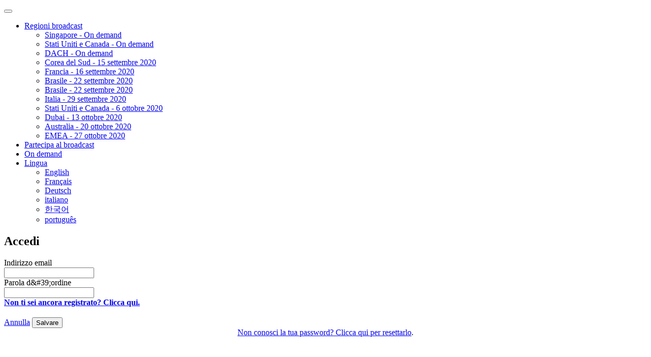

--- FILE ---
content_type: text/html; charset=UTF-8
request_url: https://events.atlassian.com/team_tour_20_enterprise_edition/sign-in?rId=575135&lang=it
body_size: 37893
content:
<!DOCTYPE html>
<html lang="it">
<head>
    <meta charset="UTF-8" />
    <meta name="viewport" content="width=device-width, initial-scale=1.0">
    <meta name="csrf-param" content="_csrf">
<meta name="csrf-token" content="BgcgO5rrX6XvZ_Vo0bwP7ZNVs2svw-VkkDY1vp3wxUxiYEII-Jsn_KoFhyGV_1Wb1BHrE3iasiHRRX_rzaKyJg==">
    <title>Registrati: Atlassian Team Tour: Enterprise Edition 2020 - Digital Event Series</title>
    <meta name="robots" content="noindex">
<meta name="referrer" content="origin">
<meta property="og:type" content="website">
<meta property="og:url" content="https://events.atlassian.com/team_tour_20_enterprise_edition/sign-in?rId=575135&amp;lang=it">
<meta property="twitter:card" content="summary">
<meta property="twitter:title" content="Sign In">
<meta http-equiv="X-UA-Compatible" content="IE=Edge"><script type="text/javascript">(window.NREUM||(NREUM={})).init={privacy:{cookies_enabled:true},ajax:{deny_list:["bam.eu01.nr-data.net"]},session_trace:{sampling_rate:10.0,mode:"FIXED_RATE",enabled:true,error_sampling_rate:100.0},feature_flags:["soft_nav"],performance:{capture_marks:false,capture_detail:false,capture_measures:true},distributed_tracing:{enabled:true}};(window.NREUM||(NREUM={})).loader_config={agentID:"184600148",accountID:"3136808",trustKey:"3136808",xpid:"VwcEV15TABABXFVXDggOXlE=",licenseKey:"NRJS-e5440ff4a5c913130a9",applicationID:"184599985",browserID:"184600148"};;/*! For license information please see nr-loader-spa-1.308.0.min.js.LICENSE.txt */
(()=>{var e,t,r={384:(e,t,r)=>{"use strict";r.d(t,{NT:()=>a,US:()=>u,Zm:()=>o,bQ:()=>d,dV:()=>c,pV:()=>l});var n=r(6154),i=r(1863),s=r(1910);const a={beacon:"bam.nr-data.net",errorBeacon:"bam.nr-data.net"};function o(){return n.gm.NREUM||(n.gm.NREUM={}),void 0===n.gm.newrelic&&(n.gm.newrelic=n.gm.NREUM),n.gm.NREUM}function c(){let e=o();return e.o||(e.o={ST:n.gm.setTimeout,SI:n.gm.setImmediate||n.gm.setInterval,CT:n.gm.clearTimeout,XHR:n.gm.XMLHttpRequest,REQ:n.gm.Request,EV:n.gm.Event,PR:n.gm.Promise,MO:n.gm.MutationObserver,FETCH:n.gm.fetch,WS:n.gm.WebSocket},(0,s.i)(...Object.values(e.o))),e}function d(e,t){let r=o();r.initializedAgents??={},t.initializedAt={ms:(0,i.t)(),date:new Date},r.initializedAgents[e]=t}function u(e,t){o()[e]=t}function l(){return function(){let e=o();const t=e.info||{};e.info={beacon:a.beacon,errorBeacon:a.errorBeacon,...t}}(),function(){let e=o();const t=e.init||{};e.init={...t}}(),c(),function(){let e=o();const t=e.loader_config||{};e.loader_config={...t}}(),o()}},782:(e,t,r)=>{"use strict";r.d(t,{T:()=>n});const n=r(860).K7.pageViewTiming},860:(e,t,r)=>{"use strict";r.d(t,{$J:()=>u,K7:()=>c,P3:()=>d,XX:()=>i,Yy:()=>o,df:()=>s,qY:()=>n,v4:()=>a});const n="events",i="jserrors",s="browser/blobs",a="rum",o="browser/logs",c={ajax:"ajax",genericEvents:"generic_events",jserrors:i,logging:"logging",metrics:"metrics",pageAction:"page_action",pageViewEvent:"page_view_event",pageViewTiming:"page_view_timing",sessionReplay:"session_replay",sessionTrace:"session_trace",softNav:"soft_navigations",spa:"spa"},d={[c.pageViewEvent]:1,[c.pageViewTiming]:2,[c.metrics]:3,[c.jserrors]:4,[c.spa]:5,[c.ajax]:6,[c.sessionTrace]:7,[c.softNav]:8,[c.sessionReplay]:9,[c.logging]:10,[c.genericEvents]:11},u={[c.pageViewEvent]:a,[c.pageViewTiming]:n,[c.ajax]:n,[c.spa]:n,[c.softNav]:n,[c.metrics]:i,[c.jserrors]:i,[c.sessionTrace]:s,[c.sessionReplay]:s,[c.logging]:o,[c.genericEvents]:"ins"}},944:(e,t,r)=>{"use strict";r.d(t,{R:()=>i});var n=r(3241);function i(e,t){"function"==typeof console.debug&&(console.debug("New Relic Warning: https://github.com/newrelic/newrelic-browser-agent/blob/main/docs/warning-codes.md#".concat(e),t),(0,n.W)({agentIdentifier:null,drained:null,type:"data",name:"warn",feature:"warn",data:{code:e,secondary:t}}))}},993:(e,t,r)=>{"use strict";r.d(t,{A$:()=>s,ET:()=>a,TZ:()=>o,p_:()=>i});var n=r(860);const i={ERROR:"ERROR",WARN:"WARN",INFO:"INFO",DEBUG:"DEBUG",TRACE:"TRACE"},s={OFF:0,ERROR:1,WARN:2,INFO:3,DEBUG:4,TRACE:5},a="log",o=n.K7.logging},1541:(e,t,r)=>{"use strict";r.d(t,{U:()=>i,f:()=>n});const n={MFE:"MFE",BA:"BA"};function i(e,t){if(2!==t?.harvestEndpointVersion)return{};const r=t.agentRef.runtime.appMetadata.agents[0].entityGuid;return e?{"source.id":e.id,"source.name":e.name,"source.type":e.type,"parent.id":e.parent?.id||r,"parent.type":e.parent?.type||n.BA}:{"entity.guid":r,appId:t.agentRef.info.applicationID}}},1687:(e,t,r)=>{"use strict";r.d(t,{Ak:()=>d,Ze:()=>h,x3:()=>u});var n=r(3241),i=r(7836),s=r(3606),a=r(860),o=r(2646);const c={};function d(e,t){const r={staged:!1,priority:a.P3[t]||0};l(e),c[e].get(t)||c[e].set(t,r)}function u(e,t){e&&c[e]&&(c[e].get(t)&&c[e].delete(t),p(e,t,!1),c[e].size&&f(e))}function l(e){if(!e)throw new Error("agentIdentifier required");c[e]||(c[e]=new Map)}function h(e="",t="feature",r=!1){if(l(e),!e||!c[e].get(t)||r)return p(e,t);c[e].get(t).staged=!0,f(e)}function f(e){const t=Array.from(c[e]);t.every(([e,t])=>t.staged)&&(t.sort((e,t)=>e[1].priority-t[1].priority),t.forEach(([t])=>{c[e].delete(t),p(e,t)}))}function p(e,t,r=!0){const a=e?i.ee.get(e):i.ee,c=s.i.handlers;if(!a.aborted&&a.backlog&&c){if((0,n.W)({agentIdentifier:e,type:"lifecycle",name:"drain",feature:t}),r){const e=a.backlog[t],r=c[t];if(r){for(let t=0;e&&t<e.length;++t)g(e[t],r);Object.entries(r).forEach(([e,t])=>{Object.values(t||{}).forEach(t=>{t[0]?.on&&t[0]?.context()instanceof o.y&&t[0].on(e,t[1])})})}}a.isolatedBacklog||delete c[t],a.backlog[t]=null,a.emit("drain-"+t,[])}}function g(e,t){var r=e[1];Object.values(t[r]||{}).forEach(t=>{var r=e[0];if(t[0]===r){var n=t[1],i=e[3],s=e[2];n.apply(i,s)}})}},1738:(e,t,r)=>{"use strict";r.d(t,{U:()=>f,Y:()=>h});var n=r(3241),i=r(9908),s=r(1863),a=r(944),o=r(5701),c=r(3969),d=r(8362),u=r(860),l=r(4261);function h(e,t,r,s){const h=s||r;!h||h[e]&&h[e]!==d.d.prototype[e]||(h[e]=function(){(0,i.p)(c.xV,["API/"+e+"/called"],void 0,u.K7.metrics,r.ee),(0,n.W)({agentIdentifier:r.agentIdentifier,drained:!!o.B?.[r.agentIdentifier],type:"data",name:"api",feature:l.Pl+e,data:{}});try{return t.apply(this,arguments)}catch(e){(0,a.R)(23,e)}})}function f(e,t,r,n,a){const o=e.info;null===r?delete o.jsAttributes[t]:o.jsAttributes[t]=r,(a||null===r)&&(0,i.p)(l.Pl+n,[(0,s.t)(),t,r],void 0,"session",e.ee)}},1741:(e,t,r)=>{"use strict";r.d(t,{W:()=>s});var n=r(944),i=r(4261);class s{#e(e,...t){if(this[e]!==s.prototype[e])return this[e](...t);(0,n.R)(35,e)}addPageAction(e,t){return this.#e(i.hG,e,t)}register(e){return this.#e(i.eY,e)}recordCustomEvent(e,t){return this.#e(i.fF,e,t)}setPageViewName(e,t){return this.#e(i.Fw,e,t)}setCustomAttribute(e,t,r){return this.#e(i.cD,e,t,r)}noticeError(e,t){return this.#e(i.o5,e,t)}setUserId(e,t=!1){return this.#e(i.Dl,e,t)}setApplicationVersion(e){return this.#e(i.nb,e)}setErrorHandler(e){return this.#e(i.bt,e)}addRelease(e,t){return this.#e(i.k6,e,t)}log(e,t){return this.#e(i.$9,e,t)}start(){return this.#e(i.d3)}finished(e){return this.#e(i.BL,e)}recordReplay(){return this.#e(i.CH)}pauseReplay(){return this.#e(i.Tb)}addToTrace(e){return this.#e(i.U2,e)}setCurrentRouteName(e){return this.#e(i.PA,e)}interaction(e){return this.#e(i.dT,e)}wrapLogger(e,t,r){return this.#e(i.Wb,e,t,r)}measure(e,t){return this.#e(i.V1,e,t)}consent(e){return this.#e(i.Pv,e)}}},1863:(e,t,r)=>{"use strict";function n(){return Math.floor(performance.now())}r.d(t,{t:()=>n})},1910:(e,t,r)=>{"use strict";r.d(t,{i:()=>s});var n=r(944);const i=new Map;function s(...e){return e.every(e=>{if(i.has(e))return i.get(e);const t="function"==typeof e?e.toString():"",r=t.includes("[native code]"),s=t.includes("nrWrapper");return r||s||(0,n.R)(64,e?.name||t),i.set(e,r),r})}},2555:(e,t,r)=>{"use strict";r.d(t,{D:()=>o,f:()=>a});var n=r(384),i=r(8122);const s={beacon:n.NT.beacon,errorBeacon:n.NT.errorBeacon,licenseKey:void 0,applicationID:void 0,sa:void 0,queueTime:void 0,applicationTime:void 0,ttGuid:void 0,user:void 0,account:void 0,product:void 0,extra:void 0,jsAttributes:{},userAttributes:void 0,atts:void 0,transactionName:void 0,tNamePlain:void 0};function a(e){try{return!!e.licenseKey&&!!e.errorBeacon&&!!e.applicationID}catch(e){return!1}}const o=e=>(0,i.a)(e,s)},2614:(e,t,r)=>{"use strict";r.d(t,{BB:()=>a,H3:()=>n,g:()=>d,iL:()=>c,tS:()=>o,uh:()=>i,wk:()=>s});const n="NRBA",i="SESSION",s=144e5,a=18e5,o={STARTED:"session-started",PAUSE:"session-pause",RESET:"session-reset",RESUME:"session-resume",UPDATE:"session-update"},c={SAME_TAB:"same-tab",CROSS_TAB:"cross-tab"},d={OFF:0,FULL:1,ERROR:2}},2646:(e,t,r)=>{"use strict";r.d(t,{y:()=>n});class n{constructor(e){this.contextId=e}}},2843:(e,t,r)=>{"use strict";r.d(t,{G:()=>s,u:()=>i});var n=r(3878);function i(e,t=!1,r,i){(0,n.DD)("visibilitychange",function(){if(t)return void("hidden"===document.visibilityState&&e());e(document.visibilityState)},r,i)}function s(e,t,r){(0,n.sp)("pagehide",e,t,r)}},3241:(e,t,r)=>{"use strict";r.d(t,{W:()=>s});var n=r(6154);const i="newrelic";function s(e={}){try{n.gm.dispatchEvent(new CustomEvent(i,{detail:e}))}catch(e){}}},3304:(e,t,r)=>{"use strict";r.d(t,{A:()=>s});var n=r(7836);const i=()=>{const e=new WeakSet;return(t,r)=>{if("object"==typeof r&&null!==r){if(e.has(r))return;e.add(r)}return r}};function s(e){try{return JSON.stringify(e,i())??""}catch(e){try{n.ee.emit("internal-error",[e])}catch(e){}return""}}},3333:(e,t,r)=>{"use strict";r.d(t,{$v:()=>u,TZ:()=>n,Xh:()=>c,Zp:()=>i,kd:()=>d,mq:()=>o,nf:()=>a,qN:()=>s});const n=r(860).K7.genericEvents,i=["auxclick","click","copy","keydown","paste","scrollend"],s=["focus","blur"],a=4,o=1e3,c=2e3,d=["PageAction","UserAction","BrowserPerformance"],u={RESOURCES:"experimental.resources",REGISTER:"register"}},3434:(e,t,r)=>{"use strict";r.d(t,{Jt:()=>s,YM:()=>d});var n=r(7836),i=r(5607);const s="nr@original:".concat(i.W),a=50;var o=Object.prototype.hasOwnProperty,c=!1;function d(e,t){return e||(e=n.ee),r.inPlace=function(e,t,n,i,s){n||(n="");const a="-"===n.charAt(0);for(let o=0;o<t.length;o++){const c=t[o],d=e[c];l(d)||(e[c]=r(d,a?c+n:n,i,c,s))}},r.flag=s,r;function r(t,r,n,c,d){return l(t)?t:(r||(r=""),nrWrapper[s]=t,function(e,t,r){if(Object.defineProperty&&Object.keys)try{return Object.keys(e).forEach(function(r){Object.defineProperty(t,r,{get:function(){return e[r]},set:function(t){return e[r]=t,t}})}),t}catch(e){u([e],r)}for(var n in e)o.call(e,n)&&(t[n]=e[n])}(t,nrWrapper,e),nrWrapper);function nrWrapper(){var s,o,l,h;let f;try{o=this,s=[...arguments],l="function"==typeof n?n(s,o):n||{}}catch(t){u([t,"",[s,o,c],l],e)}i(r+"start",[s,o,c],l,d);const p=performance.now();let g;try{return h=t.apply(o,s),g=performance.now(),h}catch(e){throw g=performance.now(),i(r+"err",[s,o,e],l,d),f=e,f}finally{const e=g-p,t={start:p,end:g,duration:e,isLongTask:e>=a,methodName:c,thrownError:f};t.isLongTask&&i("long-task",[t,o],l,d),i(r+"end",[s,o,h],l,d)}}}function i(r,n,i,s){if(!c||t){var a=c;c=!0;try{e.emit(r,n,i,t,s)}catch(t){u([t,r,n,i],e)}c=a}}}function u(e,t){t||(t=n.ee);try{t.emit("internal-error",e)}catch(e){}}function l(e){return!(e&&"function"==typeof e&&e.apply&&!e[s])}},3606:(e,t,r)=>{"use strict";r.d(t,{i:()=>s});var n=r(9908);s.on=a;var i=s.handlers={};function s(e,t,r,s){a(s||n.d,i,e,t,r)}function a(e,t,r,i,s){s||(s="feature"),e||(e=n.d);var a=t[s]=t[s]||{};(a[r]=a[r]||[]).push([e,i])}},3738:(e,t,r)=>{"use strict";r.d(t,{He:()=>i,Kp:()=>o,Lc:()=>d,Rz:()=>u,TZ:()=>n,bD:()=>s,d3:()=>a,jx:()=>l,sl:()=>h,uP:()=>c});const n=r(860).K7.sessionTrace,i="bstResource",s="resource",a="-start",o="-end",c="fn"+a,d="fn"+o,u="pushState",l=1e3,h=3e4},3785:(e,t,r)=>{"use strict";r.d(t,{R:()=>c,b:()=>d});var n=r(9908),i=r(1863),s=r(860),a=r(3969),o=r(993);function c(e,t,r={},c=o.p_.INFO,d=!0,u,l=(0,i.t)()){(0,n.p)(a.xV,["API/logging/".concat(c.toLowerCase(),"/called")],void 0,s.K7.metrics,e),(0,n.p)(o.ET,[l,t,r,c,d,u],void 0,s.K7.logging,e)}function d(e){return"string"==typeof e&&Object.values(o.p_).some(t=>t===e.toUpperCase().trim())}},3878:(e,t,r)=>{"use strict";function n(e,t){return{capture:e,passive:!1,signal:t}}function i(e,t,r=!1,i){window.addEventListener(e,t,n(r,i))}function s(e,t,r=!1,i){document.addEventListener(e,t,n(r,i))}r.d(t,{DD:()=>s,jT:()=>n,sp:()=>i})},3962:(e,t,r)=>{"use strict";r.d(t,{AM:()=>a,O2:()=>l,OV:()=>s,Qu:()=>h,TZ:()=>c,ih:()=>f,pP:()=>o,t1:()=>u,tC:()=>i,wD:()=>d});var n=r(860);const i=["click","keydown","submit"],s="popstate",a="api",o="initialPageLoad",c=n.K7.softNav,d=5e3,u=500,l={INITIAL_PAGE_LOAD:"",ROUTE_CHANGE:1,UNSPECIFIED:2},h={INTERACTION:1,AJAX:2,CUSTOM_END:3,CUSTOM_TRACER:4},f={IP:"in progress",PF:"pending finish",FIN:"finished",CAN:"cancelled"}},3969:(e,t,r)=>{"use strict";r.d(t,{TZ:()=>n,XG:()=>o,rs:()=>i,xV:()=>a,z_:()=>s});const n=r(860).K7.metrics,i="sm",s="cm",a="storeSupportabilityMetrics",o="storeEventMetrics"},4234:(e,t,r)=>{"use strict";r.d(t,{W:()=>s});var n=r(7836),i=r(1687);class s{constructor(e,t){this.agentIdentifier=e,this.ee=n.ee.get(e),this.featureName=t,this.blocked=!1}deregisterDrain(){(0,i.x3)(this.agentIdentifier,this.featureName)}}},4261:(e,t,r)=>{"use strict";r.d(t,{$9:()=>u,BL:()=>c,CH:()=>p,Dl:()=>R,Fw:()=>w,PA:()=>v,Pl:()=>n,Pv:()=>A,Tb:()=>h,U2:()=>a,V1:()=>E,Wb:()=>T,bt:()=>y,cD:()=>b,d3:()=>x,dT:()=>d,eY:()=>g,fF:()=>f,hG:()=>s,hw:()=>i,k6:()=>o,nb:()=>m,o5:()=>l});const n="api-",i=n+"ixn-",s="addPageAction",a="addToTrace",o="addRelease",c="finished",d="interaction",u="log",l="noticeError",h="pauseReplay",f="recordCustomEvent",p="recordReplay",g="register",m="setApplicationVersion",v="setCurrentRouteName",b="setCustomAttribute",y="setErrorHandler",w="setPageViewName",R="setUserId",x="start",T="wrapLogger",E="measure",A="consent"},5205:(e,t,r)=>{"use strict";r.d(t,{j:()=>S});var n=r(384),i=r(1741);var s=r(2555),a=r(3333);const o=e=>{if(!e||"string"!=typeof e)return!1;try{document.createDocumentFragment().querySelector(e)}catch{return!1}return!0};var c=r(2614),d=r(944),u=r(8122);const l="[data-nr-mask]",h=e=>(0,u.a)(e,(()=>{const e={feature_flags:[],experimental:{allow_registered_children:!1,resources:!1},mask_selector:"*",block_selector:"[data-nr-block]",mask_input_options:{color:!1,date:!1,"datetime-local":!1,email:!1,month:!1,number:!1,range:!1,search:!1,tel:!1,text:!1,time:!1,url:!1,week:!1,textarea:!1,select:!1,password:!0}};return{ajax:{deny_list:void 0,block_internal:!0,enabled:!0,autoStart:!0},api:{get allow_registered_children(){return e.feature_flags.includes(a.$v.REGISTER)||e.experimental.allow_registered_children},set allow_registered_children(t){e.experimental.allow_registered_children=t},duplicate_registered_data:!1},browser_consent_mode:{enabled:!1},distributed_tracing:{enabled:void 0,exclude_newrelic_header:void 0,cors_use_newrelic_header:void 0,cors_use_tracecontext_headers:void 0,allowed_origins:void 0},get feature_flags(){return e.feature_flags},set feature_flags(t){e.feature_flags=t},generic_events:{enabled:!0,autoStart:!0},harvest:{interval:30},jserrors:{enabled:!0,autoStart:!0},logging:{enabled:!0,autoStart:!0},metrics:{enabled:!0,autoStart:!0},obfuscate:void 0,page_action:{enabled:!0},page_view_event:{enabled:!0,autoStart:!0},page_view_timing:{enabled:!0,autoStart:!0},performance:{capture_marks:!1,capture_measures:!1,capture_detail:!0,resources:{get enabled(){return e.feature_flags.includes(a.$v.RESOURCES)||e.experimental.resources},set enabled(t){e.experimental.resources=t},asset_types:[],first_party_domains:[],ignore_newrelic:!0}},privacy:{cookies_enabled:!0},proxy:{assets:void 0,beacon:void 0},session:{expiresMs:c.wk,inactiveMs:c.BB},session_replay:{autoStart:!0,enabled:!1,preload:!1,sampling_rate:10,error_sampling_rate:100,collect_fonts:!1,inline_images:!1,fix_stylesheets:!0,mask_all_inputs:!0,get mask_text_selector(){return e.mask_selector},set mask_text_selector(t){o(t)?e.mask_selector="".concat(t,",").concat(l):""===t||null===t?e.mask_selector=l:(0,d.R)(5,t)},get block_class(){return"nr-block"},get ignore_class(){return"nr-ignore"},get mask_text_class(){return"nr-mask"},get block_selector(){return e.block_selector},set block_selector(t){o(t)?e.block_selector+=",".concat(t):""!==t&&(0,d.R)(6,t)},get mask_input_options(){return e.mask_input_options},set mask_input_options(t){t&&"object"==typeof t?e.mask_input_options={...t,password:!0}:(0,d.R)(7,t)}},session_trace:{enabled:!0,autoStart:!0},soft_navigations:{enabled:!0,autoStart:!0},spa:{enabled:!0,autoStart:!0},ssl:void 0,user_actions:{enabled:!0,elementAttributes:["id","className","tagName","type"]}}})());var f=r(6154),p=r(9324);let g=0;const m={buildEnv:p.F3,distMethod:p.Xs,version:p.xv,originTime:f.WN},v={consented:!1},b={appMetadata:{},get consented(){return this.session?.state?.consent||v.consented},set consented(e){v.consented=e},customTransaction:void 0,denyList:void 0,disabled:!1,harvester:void 0,isolatedBacklog:!1,isRecording:!1,loaderType:void 0,maxBytes:3e4,obfuscator:void 0,onerror:void 0,ptid:void 0,releaseIds:{},session:void 0,timeKeeper:void 0,registeredEntities:[],jsAttributesMetadata:{bytes:0},get harvestCount(){return++g}},y=e=>{const t=(0,u.a)(e,b),r=Object.keys(m).reduce((e,t)=>(e[t]={value:m[t],writable:!1,configurable:!0,enumerable:!0},e),{});return Object.defineProperties(t,r)};var w=r(5701);const R=e=>{const t=e.startsWith("http");e+="/",r.p=t?e:"https://"+e};var x=r(7836),T=r(3241);const E={accountID:void 0,trustKey:void 0,agentID:void 0,licenseKey:void 0,applicationID:void 0,xpid:void 0},A=e=>(0,u.a)(e,E),_=new Set;function S(e,t={},r,a){let{init:o,info:c,loader_config:d,runtime:u={},exposed:l=!0}=t;if(!c){const e=(0,n.pV)();o=e.init,c=e.info,d=e.loader_config}e.init=h(o||{}),e.loader_config=A(d||{}),c.jsAttributes??={},f.bv&&(c.jsAttributes.isWorker=!0),e.info=(0,s.D)(c);const p=e.init,g=[c.beacon,c.errorBeacon];_.has(e.agentIdentifier)||(p.proxy.assets&&(R(p.proxy.assets),g.push(p.proxy.assets)),p.proxy.beacon&&g.push(p.proxy.beacon),e.beacons=[...g],function(e){const t=(0,n.pV)();Object.getOwnPropertyNames(i.W.prototype).forEach(r=>{const n=i.W.prototype[r];if("function"!=typeof n||"constructor"===n)return;let s=t[r];e[r]&&!1!==e.exposed&&"micro-agent"!==e.runtime?.loaderType&&(t[r]=(...t)=>{const n=e[r](...t);return s?s(...t):n})})}(e),(0,n.US)("activatedFeatures",w.B)),u.denyList=[...p.ajax.deny_list||[],...p.ajax.block_internal?g:[]],u.ptid=e.agentIdentifier,u.loaderType=r,e.runtime=y(u),_.has(e.agentIdentifier)||(e.ee=x.ee.get(e.agentIdentifier),e.exposed=l,(0,T.W)({agentIdentifier:e.agentIdentifier,drained:!!w.B?.[e.agentIdentifier],type:"lifecycle",name:"initialize",feature:void 0,data:e.config})),_.add(e.agentIdentifier)}},5270:(e,t,r)=>{"use strict";r.d(t,{Aw:()=>a,SR:()=>s,rF:()=>o});var n=r(384),i=r(7767);function s(e){return!!(0,n.dV)().o.MO&&(0,i.V)(e)&&!0===e?.session_trace.enabled}function a(e){return!0===e?.session_replay.preload&&s(e)}function o(e,t){try{if("string"==typeof t?.type){if("password"===t.type.toLowerCase())return"*".repeat(e?.length||0);if(void 0!==t?.dataset?.nrUnmask||t?.classList?.contains("nr-unmask"))return e}}catch(e){}return"string"==typeof e?e.replace(/[\S]/g,"*"):"*".repeat(e?.length||0)}},5289:(e,t,r)=>{"use strict";r.d(t,{GG:()=>a,Qr:()=>c,sB:()=>o});var n=r(3878),i=r(6389);function s(){return"undefined"==typeof document||"complete"===document.readyState}function a(e,t){if(s())return e();const r=(0,i.J)(e),a=setInterval(()=>{s()&&(clearInterval(a),r())},500);(0,n.sp)("load",r,t)}function o(e){if(s())return e();(0,n.DD)("DOMContentLoaded",e)}function c(e){if(s())return e();(0,n.sp)("popstate",e)}},5607:(e,t,r)=>{"use strict";r.d(t,{W:()=>n});const n=(0,r(9566).bz)()},5701:(e,t,r)=>{"use strict";r.d(t,{B:()=>s,t:()=>a});var n=r(3241);const i=new Set,s={};function a(e,t){const r=t.agentIdentifier;s[r]??={},e&&"object"==typeof e&&(i.has(r)||(t.ee.emit("rumresp",[e]),s[r]=e,i.add(r),(0,n.W)({agentIdentifier:r,loaded:!0,drained:!0,type:"lifecycle",name:"load",feature:void 0,data:e})))}},6154:(e,t,r)=>{"use strict";r.d(t,{OF:()=>d,RI:()=>i,WN:()=>h,bv:()=>s,eN:()=>f,gm:()=>a,lR:()=>l,m:()=>c,mw:()=>o,sb:()=>u});var n=r(1863);const i="undefined"!=typeof window&&!!window.document,s="undefined"!=typeof WorkerGlobalScope&&("undefined"!=typeof self&&self instanceof WorkerGlobalScope&&self.navigator instanceof WorkerNavigator||"undefined"!=typeof globalThis&&globalThis instanceof WorkerGlobalScope&&globalThis.navigator instanceof WorkerNavigator),a=i?window:"undefined"!=typeof WorkerGlobalScope&&("undefined"!=typeof self&&self instanceof WorkerGlobalScope&&self||"undefined"!=typeof globalThis&&globalThis instanceof WorkerGlobalScope&&globalThis),o=Boolean("hidden"===a?.document?.visibilityState),c=""+a?.location,d=/iPad|iPhone|iPod/.test(a.navigator?.userAgent),u=d&&"undefined"==typeof SharedWorker,l=(()=>{const e=a.navigator?.userAgent?.match(/Firefox[/\s](\d+\.\d+)/);return Array.isArray(e)&&e.length>=2?+e[1]:0})(),h=Date.now()-(0,n.t)(),f=()=>"undefined"!=typeof PerformanceNavigationTiming&&a?.performance?.getEntriesByType("navigation")?.[0]?.responseStart},6344:(e,t,r)=>{"use strict";r.d(t,{BB:()=>u,Qb:()=>l,TZ:()=>i,Ug:()=>a,Vh:()=>s,_s:()=>o,bc:()=>d,yP:()=>c});var n=r(2614);const i=r(860).K7.sessionReplay,s="errorDuringReplay",a=.12,o={DomContentLoaded:0,Load:1,FullSnapshot:2,IncrementalSnapshot:3,Meta:4,Custom:5},c={[n.g.ERROR]:15e3,[n.g.FULL]:3e5,[n.g.OFF]:0},d={RESET:{message:"Session was reset",sm:"Reset"},IMPORT:{message:"Recorder failed to import",sm:"Import"},TOO_MANY:{message:"429: Too Many Requests",sm:"Too-Many"},TOO_BIG:{message:"Payload was too large",sm:"Too-Big"},CROSS_TAB:{message:"Session Entity was set to OFF on another tab",sm:"Cross-Tab"},ENTITLEMENTS:{message:"Session Replay is not allowed and will not be started",sm:"Entitlement"}},u=5e3,l={API:"api",RESUME:"resume",SWITCH_TO_FULL:"switchToFull",INITIALIZE:"initialize",PRELOAD:"preload"}},6389:(e,t,r)=>{"use strict";function n(e,t=500,r={}){const n=r?.leading||!1;let i;return(...r)=>{n&&void 0===i&&(e.apply(this,r),i=setTimeout(()=>{i=clearTimeout(i)},t)),n||(clearTimeout(i),i=setTimeout(()=>{e.apply(this,r)},t))}}function i(e){let t=!1;return(...r)=>{t||(t=!0,e.apply(this,r))}}r.d(t,{J:()=>i,s:()=>n})},6630:(e,t,r)=>{"use strict";r.d(t,{T:()=>n});const n=r(860).K7.pageViewEvent},6774:(e,t,r)=>{"use strict";r.d(t,{T:()=>n});const n=r(860).K7.jserrors},7295:(e,t,r)=>{"use strict";r.d(t,{Xv:()=>a,gX:()=>i,iW:()=>s});var n=[];function i(e){if(!e||s(e))return!1;if(0===n.length)return!0;if("*"===n[0].hostname)return!1;for(var t=0;t<n.length;t++){var r=n[t];if(r.hostname.test(e.hostname)&&r.pathname.test(e.pathname))return!1}return!0}function s(e){return void 0===e.hostname}function a(e){if(n=[],e&&e.length)for(var t=0;t<e.length;t++){let r=e[t];if(!r)continue;if("*"===r)return void(n=[{hostname:"*"}]);0===r.indexOf("http://")?r=r.substring(7):0===r.indexOf("https://")&&(r=r.substring(8));const i=r.indexOf("/");let s,a;i>0?(s=r.substring(0,i),a=r.substring(i)):(s=r,a="*");let[c]=s.split(":");n.push({hostname:o(c),pathname:o(a,!0)})}}function o(e,t=!1){const r=e.replace(/[.+?^${}()|[\]\\]/g,e=>"\\"+e).replace(/\*/g,".*?");return new RegExp((t?"^":"")+r+"$")}},7485:(e,t,r)=>{"use strict";r.d(t,{D:()=>i});var n=r(6154);function i(e){if(0===(e||"").indexOf("data:"))return{protocol:"data"};try{const t=new URL(e,location.href),r={port:t.port,hostname:t.hostname,pathname:t.pathname,search:t.search,protocol:t.protocol.slice(0,t.protocol.indexOf(":")),sameOrigin:t.protocol===n.gm?.location?.protocol&&t.host===n.gm?.location?.host};return r.port&&""!==r.port||("http:"===t.protocol&&(r.port="80"),"https:"===t.protocol&&(r.port="443")),r.pathname&&""!==r.pathname?r.pathname.startsWith("/")||(r.pathname="/".concat(r.pathname)):r.pathname="/",r}catch(e){return{}}}},7699:(e,t,r)=>{"use strict";r.d(t,{It:()=>s,KC:()=>o,No:()=>i,qh:()=>a});var n=r(860);const i=16e3,s=1e6,a="SESSION_ERROR",o={[n.K7.logging]:!0,[n.K7.genericEvents]:!1,[n.K7.jserrors]:!1,[n.K7.ajax]:!1}},7767:(e,t,r)=>{"use strict";r.d(t,{V:()=>i});var n=r(6154);const i=e=>n.RI&&!0===e?.privacy.cookies_enabled},7836:(e,t,r)=>{"use strict";r.d(t,{P:()=>o,ee:()=>c});var n=r(384),i=r(8990),s=r(2646),a=r(5607);const o="nr@context:".concat(a.W),c=function e(t,r){var n={},a={},u={},l=!1;try{l=16===r.length&&d.initializedAgents?.[r]?.runtime.isolatedBacklog}catch(e){}var h={on:p,addEventListener:p,removeEventListener:function(e,t){var r=n[e];if(!r)return;for(var i=0;i<r.length;i++)r[i]===t&&r.splice(i,1)},emit:function(e,r,n,i,s){!1!==s&&(s=!0);if(c.aborted&&!i)return;t&&s&&t.emit(e,r,n);var o=f(n);g(e).forEach(e=>{e.apply(o,r)});var d=v()[a[e]];d&&d.push([h,e,r,o]);return o},get:m,listeners:g,context:f,buffer:function(e,t){const r=v();if(t=t||"feature",h.aborted)return;Object.entries(e||{}).forEach(([e,n])=>{a[n]=t,t in r||(r[t]=[])})},abort:function(){h._aborted=!0,Object.keys(h.backlog).forEach(e=>{delete h.backlog[e]})},isBuffering:function(e){return!!v()[a[e]]},debugId:r,backlog:l?{}:t&&"object"==typeof t.backlog?t.backlog:{},isolatedBacklog:l};return Object.defineProperty(h,"aborted",{get:()=>{let e=h._aborted||!1;return e||(t&&(e=t.aborted),e)}}),h;function f(e){return e&&e instanceof s.y?e:e?(0,i.I)(e,o,()=>new s.y(o)):new s.y(o)}function p(e,t){n[e]=g(e).concat(t)}function g(e){return n[e]||[]}function m(t){return u[t]=u[t]||e(h,t)}function v(){return h.backlog}}(void 0,"globalEE"),d=(0,n.Zm)();d.ee||(d.ee=c)},8122:(e,t,r)=>{"use strict";r.d(t,{a:()=>i});var n=r(944);function i(e,t){try{if(!e||"object"!=typeof e)return(0,n.R)(3);if(!t||"object"!=typeof t)return(0,n.R)(4);const r=Object.create(Object.getPrototypeOf(t),Object.getOwnPropertyDescriptors(t)),s=0===Object.keys(r).length?e:r;for(let a in s)if(void 0!==e[a])try{if(null===e[a]){r[a]=null;continue}Array.isArray(e[a])&&Array.isArray(t[a])?r[a]=Array.from(new Set([...e[a],...t[a]])):"object"==typeof e[a]&&"object"==typeof t[a]?r[a]=i(e[a],t[a]):r[a]=e[a]}catch(e){r[a]||(0,n.R)(1,e)}return r}catch(e){(0,n.R)(2,e)}}},8139:(e,t,r)=>{"use strict";r.d(t,{u:()=>h});var n=r(7836),i=r(3434),s=r(8990),a=r(6154);const o={},c=a.gm.XMLHttpRequest,d="addEventListener",u="removeEventListener",l="nr@wrapped:".concat(n.P);function h(e){var t=function(e){return(e||n.ee).get("events")}(e);if(o[t.debugId]++)return t;o[t.debugId]=1;var r=(0,i.YM)(t,!0);function h(e){r.inPlace(e,[d,u],"-",p)}function p(e,t){return e[1]}return"getPrototypeOf"in Object&&(a.RI&&f(document,h),c&&f(c.prototype,h),f(a.gm,h)),t.on(d+"-start",function(e,t){var n=e[1];if(null!==n&&("function"==typeof n||"object"==typeof n)&&"newrelic"!==e[0]){var i=(0,s.I)(n,l,function(){var e={object:function(){if("function"!=typeof n.handleEvent)return;return n.handleEvent.apply(n,arguments)},function:n}[typeof n];return e?r(e,"fn-",null,e.name||"anonymous"):n});this.wrapped=e[1]=i}}),t.on(u+"-start",function(e){e[1]=this.wrapped||e[1]}),t}function f(e,t,...r){let n=e;for(;"object"==typeof n&&!Object.prototype.hasOwnProperty.call(n,d);)n=Object.getPrototypeOf(n);n&&t(n,...r)}},8362:(e,t,r)=>{"use strict";r.d(t,{d:()=>s});var n=r(9566),i=r(1741);class s extends i.W{agentIdentifier=(0,n.LA)(16)}},8374:(e,t,r)=>{r.nc=(()=>{try{return document?.currentScript?.nonce}catch(e){}return""})()},8990:(e,t,r)=>{"use strict";r.d(t,{I:()=>i});var n=Object.prototype.hasOwnProperty;function i(e,t,r){if(n.call(e,t))return e[t];var i=r();if(Object.defineProperty&&Object.keys)try{return Object.defineProperty(e,t,{value:i,writable:!0,enumerable:!1}),i}catch(e){}return e[t]=i,i}},9119:(e,t,r)=>{"use strict";r.d(t,{L:()=>s});var n=/([^?#]*)[^#]*(#[^?]*|$).*/,i=/([^?#]*)().*/;function s(e,t){return e?e.replace(t?n:i,"$1$2"):e}},9300:(e,t,r)=>{"use strict";r.d(t,{T:()=>n});const n=r(860).K7.ajax},9324:(e,t,r)=>{"use strict";r.d(t,{AJ:()=>a,F3:()=>i,Xs:()=>s,Yq:()=>o,xv:()=>n});const n="1.308.0",i="PROD",s="CDN",a="@newrelic/rrweb",o="1.0.1"},9566:(e,t,r)=>{"use strict";r.d(t,{LA:()=>o,ZF:()=>c,bz:()=>a,el:()=>d});var n=r(6154);const i="xxxxxxxx-xxxx-4xxx-yxxx-xxxxxxxxxxxx";function s(e,t){return e?15&e[t]:16*Math.random()|0}function a(){const e=n.gm?.crypto||n.gm?.msCrypto;let t,r=0;return e&&e.getRandomValues&&(t=e.getRandomValues(new Uint8Array(30))),i.split("").map(e=>"x"===e?s(t,r++).toString(16):"y"===e?(3&s()|8).toString(16):e).join("")}function o(e){const t=n.gm?.crypto||n.gm?.msCrypto;let r,i=0;t&&t.getRandomValues&&(r=t.getRandomValues(new Uint8Array(e)));const a=[];for(var o=0;o<e;o++)a.push(s(r,i++).toString(16));return a.join("")}function c(){return o(16)}function d(){return o(32)}},9908:(e,t,r)=>{"use strict";r.d(t,{d:()=>n,p:()=>i});var n=r(7836).ee.get("handle");function i(e,t,r,i,s){s?(s.buffer([e],i),s.emit(e,t,r)):(n.buffer([e],i),n.emit(e,t,r))}}},n={};function i(e){var t=n[e];if(void 0!==t)return t.exports;var s=n[e]={exports:{}};return r[e](s,s.exports,i),s.exports}i.m=r,i.d=(e,t)=>{for(var r in t)i.o(t,r)&&!i.o(e,r)&&Object.defineProperty(e,r,{enumerable:!0,get:t[r]})},i.f={},i.e=e=>Promise.all(Object.keys(i.f).reduce((t,r)=>(i.f[r](e,t),t),[])),i.u=e=>({212:"nr-spa-compressor",249:"nr-spa-recorder",478:"nr-spa"}[e]+"-1.308.0.min.js"),i.o=(e,t)=>Object.prototype.hasOwnProperty.call(e,t),e={},t="NRBA-1.308.0.PROD:",i.l=(r,n,s,a)=>{if(e[r])e[r].push(n);else{var o,c;if(void 0!==s)for(var d=document.getElementsByTagName("script"),u=0;u<d.length;u++){var l=d[u];if(l.getAttribute("src")==r||l.getAttribute("data-webpack")==t+s){o=l;break}}if(!o){c=!0;var h={478:"sha512-RSfSVnmHk59T/uIPbdSE0LPeqcEdF4/+XhfJdBuccH5rYMOEZDhFdtnh6X6nJk7hGpzHd9Ujhsy7lZEz/ORYCQ==",249:"sha512-ehJXhmntm85NSqW4MkhfQqmeKFulra3klDyY0OPDUE+sQ3GokHlPh1pmAzuNy//3j4ac6lzIbmXLvGQBMYmrkg==",212:"sha512-B9h4CR46ndKRgMBcK+j67uSR2RCnJfGefU+A7FrgR/k42ovXy5x/MAVFiSvFxuVeEk/pNLgvYGMp1cBSK/G6Fg=="};(o=document.createElement("script")).charset="utf-8",i.nc&&o.setAttribute("nonce",i.nc),o.setAttribute("data-webpack",t+s),o.src=r,0!==o.src.indexOf(window.location.origin+"/")&&(o.crossOrigin="anonymous"),h[a]&&(o.integrity=h[a])}e[r]=[n];var f=(t,n)=>{o.onerror=o.onload=null,clearTimeout(p);var i=e[r];if(delete e[r],o.parentNode&&o.parentNode.removeChild(o),i&&i.forEach(e=>e(n)),t)return t(n)},p=setTimeout(f.bind(null,void 0,{type:"timeout",target:o}),12e4);o.onerror=f.bind(null,o.onerror),o.onload=f.bind(null,o.onload),c&&document.head.appendChild(o)}},i.r=e=>{"undefined"!=typeof Symbol&&Symbol.toStringTag&&Object.defineProperty(e,Symbol.toStringTag,{value:"Module"}),Object.defineProperty(e,"__esModule",{value:!0})},i.p="https://js-agent.newrelic.com/",(()=>{var e={38:0,788:0};i.f.j=(t,r)=>{var n=i.o(e,t)?e[t]:void 0;if(0!==n)if(n)r.push(n[2]);else{var s=new Promise((r,i)=>n=e[t]=[r,i]);r.push(n[2]=s);var a=i.p+i.u(t),o=new Error;i.l(a,r=>{if(i.o(e,t)&&(0!==(n=e[t])&&(e[t]=void 0),n)){var s=r&&("load"===r.type?"missing":r.type),a=r&&r.target&&r.target.src;o.message="Loading chunk "+t+" failed: ("+s+": "+a+")",o.name="ChunkLoadError",o.type=s,o.request=a,n[1](o)}},"chunk-"+t,t)}};var t=(t,r)=>{var n,s,[a,o,c]=r,d=0;if(a.some(t=>0!==e[t])){for(n in o)i.o(o,n)&&(i.m[n]=o[n]);if(c)c(i)}for(t&&t(r);d<a.length;d++)s=a[d],i.o(e,s)&&e[s]&&e[s][0](),e[s]=0},r=self["webpackChunk:NRBA-1.308.0.PROD"]=self["webpackChunk:NRBA-1.308.0.PROD"]||[];r.forEach(t.bind(null,0)),r.push=t.bind(null,r.push.bind(r))})(),(()=>{"use strict";i(8374);var e=i(8362),t=i(860);const r=Object.values(t.K7);var n=i(5205);var s=i(9908),a=i(1863),o=i(4261),c=i(1738);var d=i(1687),u=i(4234),l=i(5289),h=i(6154),f=i(944),p=i(5270),g=i(7767),m=i(6389),v=i(7699);class b extends u.W{constructor(e,t){super(e.agentIdentifier,t),this.agentRef=e,this.abortHandler=void 0,this.featAggregate=void 0,this.loadedSuccessfully=void 0,this.onAggregateImported=new Promise(e=>{this.loadedSuccessfully=e}),this.deferred=Promise.resolve(),!1===e.init[this.featureName].autoStart?this.deferred=new Promise((t,r)=>{this.ee.on("manual-start-all",(0,m.J)(()=>{(0,d.Ak)(e.agentIdentifier,this.featureName),t()}))}):(0,d.Ak)(e.agentIdentifier,t)}importAggregator(e,t,r={}){if(this.featAggregate)return;const n=async()=>{let n;await this.deferred;try{if((0,g.V)(e.init)){const{setupAgentSession:t}=await i.e(478).then(i.bind(i,8766));n=t(e)}}catch(e){(0,f.R)(20,e),this.ee.emit("internal-error",[e]),(0,s.p)(v.qh,[e],void 0,this.featureName,this.ee)}try{if(!this.#t(this.featureName,n,e.init))return(0,d.Ze)(this.agentIdentifier,this.featureName),void this.loadedSuccessfully(!1);const{Aggregate:i}=await t();this.featAggregate=new i(e,r),e.runtime.harvester.initializedAggregates.push(this.featAggregate),this.loadedSuccessfully(!0)}catch(e){(0,f.R)(34,e),this.abortHandler?.(),(0,d.Ze)(this.agentIdentifier,this.featureName,!0),this.loadedSuccessfully(!1),this.ee&&this.ee.abort()}};h.RI?(0,l.GG)(()=>n(),!0):n()}#t(e,r,n){if(this.blocked)return!1;switch(e){case t.K7.sessionReplay:return(0,p.SR)(n)&&!!r;case t.K7.sessionTrace:return!!r;default:return!0}}}var y=i(6630),w=i(2614),R=i(3241);class x extends b{static featureName=y.T;constructor(e){var t;super(e,y.T),this.setupInspectionEvents(e.agentIdentifier),t=e,(0,c.Y)(o.Fw,function(e,r){"string"==typeof e&&("/"!==e.charAt(0)&&(e="/"+e),t.runtime.customTransaction=(r||"http://custom.transaction")+e,(0,s.p)(o.Pl+o.Fw,[(0,a.t)()],void 0,void 0,t.ee))},t),this.importAggregator(e,()=>i.e(478).then(i.bind(i,2467)))}setupInspectionEvents(e){const t=(t,r)=>{t&&(0,R.W)({agentIdentifier:e,timeStamp:t.timeStamp,loaded:"complete"===t.target.readyState,type:"window",name:r,data:t.target.location+""})};(0,l.sB)(e=>{t(e,"DOMContentLoaded")}),(0,l.GG)(e=>{t(e,"load")}),(0,l.Qr)(e=>{t(e,"navigate")}),this.ee.on(w.tS.UPDATE,(t,r)=>{(0,R.W)({agentIdentifier:e,type:"lifecycle",name:"session",data:r})})}}var T=i(384);class E extends e.d{constructor(e){var t;(super(),h.gm)?(this.features={},(0,T.bQ)(this.agentIdentifier,this),this.desiredFeatures=new Set(e.features||[]),this.desiredFeatures.add(x),(0,n.j)(this,e,e.loaderType||"agent"),t=this,(0,c.Y)(o.cD,function(e,r,n=!1){if("string"==typeof e){if(["string","number","boolean"].includes(typeof r)||null===r)return(0,c.U)(t,e,r,o.cD,n);(0,f.R)(40,typeof r)}else(0,f.R)(39,typeof e)},t),function(e){(0,c.Y)(o.Dl,function(t,r=!1){if("string"!=typeof t&&null!==t)return void(0,f.R)(41,typeof t);const n=e.info.jsAttributes["enduser.id"];r&&null!=n&&n!==t?(0,s.p)(o.Pl+"setUserIdAndResetSession",[t],void 0,"session",e.ee):(0,c.U)(e,"enduser.id",t,o.Dl,!0)},e)}(this),function(e){(0,c.Y)(o.nb,function(t){if("string"==typeof t||null===t)return(0,c.U)(e,"application.version",t,o.nb,!1);(0,f.R)(42,typeof t)},e)}(this),function(e){(0,c.Y)(o.d3,function(){e.ee.emit("manual-start-all")},e)}(this),function(e){(0,c.Y)(o.Pv,function(t=!0){if("boolean"==typeof t){if((0,s.p)(o.Pl+o.Pv,[t],void 0,"session",e.ee),e.runtime.consented=t,t){const t=e.features.page_view_event;t.onAggregateImported.then(e=>{const r=t.featAggregate;e&&!r.sentRum&&r.sendRum()})}}else(0,f.R)(65,typeof t)},e)}(this),this.run()):(0,f.R)(21)}get config(){return{info:this.info,init:this.init,loader_config:this.loader_config,runtime:this.runtime}}get api(){return this}run(){try{const e=function(e){const t={};return r.forEach(r=>{t[r]=!!e[r]?.enabled}),t}(this.init),n=[...this.desiredFeatures];n.sort((e,r)=>t.P3[e.featureName]-t.P3[r.featureName]),n.forEach(r=>{if(!e[r.featureName]&&r.featureName!==t.K7.pageViewEvent)return;if(r.featureName===t.K7.spa)return void(0,f.R)(67);const n=function(e){switch(e){case t.K7.ajax:return[t.K7.jserrors];case t.K7.sessionTrace:return[t.K7.ajax,t.K7.pageViewEvent];case t.K7.sessionReplay:return[t.K7.sessionTrace];case t.K7.pageViewTiming:return[t.K7.pageViewEvent];default:return[]}}(r.featureName).filter(e=>!(e in this.features));n.length>0&&(0,f.R)(36,{targetFeature:r.featureName,missingDependencies:n}),this.features[r.featureName]=new r(this)})}catch(e){(0,f.R)(22,e);for(const e in this.features)this.features[e].abortHandler?.();const t=(0,T.Zm)();delete t.initializedAgents[this.agentIdentifier]?.features,delete this.sharedAggregator;return t.ee.get(this.agentIdentifier).abort(),!1}}}var A=i(2843),_=i(782);class S extends b{static featureName=_.T;constructor(e){super(e,_.T),h.RI&&((0,A.u)(()=>(0,s.p)("docHidden",[(0,a.t)()],void 0,_.T,this.ee),!0),(0,A.G)(()=>(0,s.p)("winPagehide",[(0,a.t)()],void 0,_.T,this.ee)),this.importAggregator(e,()=>i.e(478).then(i.bind(i,9917))))}}var O=i(3969);class I extends b{static featureName=O.TZ;constructor(e){super(e,O.TZ),h.RI&&document.addEventListener("securitypolicyviolation",e=>{(0,s.p)(O.xV,["Generic/CSPViolation/Detected"],void 0,this.featureName,this.ee)}),this.importAggregator(e,()=>i.e(478).then(i.bind(i,6555)))}}var N=i(6774),P=i(3878),k=i(3304);class D{constructor(e,t,r,n,i){this.name="UncaughtError",this.message="string"==typeof e?e:(0,k.A)(e),this.sourceURL=t,this.line=r,this.column=n,this.__newrelic=i}}function C(e){return M(e)?e:new D(void 0!==e?.message?e.message:e,e?.filename||e?.sourceURL,e?.lineno||e?.line,e?.colno||e?.col,e?.__newrelic,e?.cause)}function j(e){const t="Unhandled Promise Rejection: ";if(!e?.reason)return;if(M(e.reason)){try{e.reason.message.startsWith(t)||(e.reason.message=t+e.reason.message)}catch(e){}return C(e.reason)}const r=C(e.reason);return(r.message||"").startsWith(t)||(r.message=t+r.message),r}function L(e){if(e.error instanceof SyntaxError&&!/:\d+$/.test(e.error.stack?.trim())){const t=new D(e.message,e.filename,e.lineno,e.colno,e.error.__newrelic,e.cause);return t.name=SyntaxError.name,t}return M(e.error)?e.error:C(e)}function M(e){return e instanceof Error&&!!e.stack}function H(e,r,n,i,o=(0,a.t)()){"string"==typeof e&&(e=new Error(e)),(0,s.p)("err",[e,o,!1,r,n.runtime.isRecording,void 0,i],void 0,t.K7.jserrors,n.ee),(0,s.p)("uaErr",[],void 0,t.K7.genericEvents,n.ee)}var B=i(1541),K=i(993),W=i(3785);function U(e,{customAttributes:t={},level:r=K.p_.INFO}={},n,i,s=(0,a.t)()){(0,W.R)(n.ee,e,t,r,!1,i,s)}function F(e,r,n,i,c=(0,a.t)()){(0,s.p)(o.Pl+o.hG,[c,e,r,i],void 0,t.K7.genericEvents,n.ee)}function V(e,r,n,i,c=(0,a.t)()){const{start:d,end:u,customAttributes:l}=r||{},h={customAttributes:l||{}};if("object"!=typeof h.customAttributes||"string"!=typeof e||0===e.length)return void(0,f.R)(57);const p=(e,t)=>null==e?t:"number"==typeof e?e:e instanceof PerformanceMark?e.startTime:Number.NaN;if(h.start=p(d,0),h.end=p(u,c),Number.isNaN(h.start)||Number.isNaN(h.end))(0,f.R)(57);else{if(h.duration=h.end-h.start,!(h.duration<0))return(0,s.p)(o.Pl+o.V1,[h,e,i],void 0,t.K7.genericEvents,n.ee),h;(0,f.R)(58)}}function G(e,r={},n,i,c=(0,a.t)()){(0,s.p)(o.Pl+o.fF,[c,e,r,i],void 0,t.K7.genericEvents,n.ee)}function z(e){(0,c.Y)(o.eY,function(t){return Y(e,t)},e)}function Y(e,r,n){(0,f.R)(54,"newrelic.register"),r||={},r.type=B.f.MFE,r.licenseKey||=e.info.licenseKey,r.blocked=!1,r.parent=n||{},Array.isArray(r.tags)||(r.tags=[]);const i={};r.tags.forEach(e=>{"name"!==e&&"id"!==e&&(i["source.".concat(e)]=!0)}),r.isolated??=!0;let o=()=>{};const c=e.runtime.registeredEntities;if(!r.isolated){const e=c.find(({metadata:{target:{id:e}}})=>e===r.id&&!r.isolated);if(e)return e}const d=e=>{r.blocked=!0,o=e};function u(e){return"string"==typeof e&&!!e.trim()&&e.trim().length<501||"number"==typeof e}e.init.api.allow_registered_children||d((0,m.J)(()=>(0,f.R)(55))),u(r.id)&&u(r.name)||d((0,m.J)(()=>(0,f.R)(48,r)));const l={addPageAction:(t,n={})=>g(F,[t,{...i,...n},e],r),deregister:()=>{d((0,m.J)(()=>(0,f.R)(68)))},log:(t,n={})=>g(U,[t,{...n,customAttributes:{...i,...n.customAttributes||{}}},e],r),measure:(t,n={})=>g(V,[t,{...n,customAttributes:{...i,...n.customAttributes||{}}},e],r),noticeError:(t,n={})=>g(H,[t,{...i,...n},e],r),register:(t={})=>g(Y,[e,t],l.metadata.target),recordCustomEvent:(t,n={})=>g(G,[t,{...i,...n},e],r),setApplicationVersion:e=>p("application.version",e),setCustomAttribute:(e,t)=>p(e,t),setUserId:e=>p("enduser.id",e),metadata:{customAttributes:i,target:r}},h=()=>(r.blocked&&o(),r.blocked);h()||c.push(l);const p=(e,t)=>{h()||(i[e]=t)},g=(r,n,i)=>{if(h())return;const o=(0,a.t)();(0,s.p)(O.xV,["API/register/".concat(r.name,"/called")],void 0,t.K7.metrics,e.ee);try{if(e.init.api.duplicate_registered_data&&"register"!==r.name){let e=n;if(n[1]instanceof Object){const t={"child.id":i.id,"child.type":i.type};e="customAttributes"in n[1]?[n[0],{...n[1],customAttributes:{...n[1].customAttributes,...t}},...n.slice(2)]:[n[0],{...n[1],...t},...n.slice(2)]}r(...e,void 0,o)}return r(...n,i,o)}catch(e){(0,f.R)(50,e)}};return l}class Z extends b{static featureName=N.T;constructor(e){var t;super(e,N.T),t=e,(0,c.Y)(o.o5,(e,r)=>H(e,r,t),t),function(e){(0,c.Y)(o.bt,function(t){e.runtime.onerror=t},e)}(e),function(e){let t=0;(0,c.Y)(o.k6,function(e,r){++t>10||(this.runtime.releaseIds[e.slice(-200)]=(""+r).slice(-200))},e)}(e),z(e);try{this.removeOnAbort=new AbortController}catch(e){}this.ee.on("internal-error",(t,r)=>{this.abortHandler&&(0,s.p)("ierr",[C(t),(0,a.t)(),!0,{},e.runtime.isRecording,r],void 0,this.featureName,this.ee)}),h.gm.addEventListener("unhandledrejection",t=>{this.abortHandler&&(0,s.p)("err",[j(t),(0,a.t)(),!1,{unhandledPromiseRejection:1},e.runtime.isRecording],void 0,this.featureName,this.ee)},(0,P.jT)(!1,this.removeOnAbort?.signal)),h.gm.addEventListener("error",t=>{this.abortHandler&&(0,s.p)("err",[L(t),(0,a.t)(),!1,{},e.runtime.isRecording],void 0,this.featureName,this.ee)},(0,P.jT)(!1,this.removeOnAbort?.signal)),this.abortHandler=this.#r,this.importAggregator(e,()=>i.e(478).then(i.bind(i,2176)))}#r(){this.removeOnAbort?.abort(),this.abortHandler=void 0}}var q=i(8990);let X=1;function J(e){const t=typeof e;return!e||"object"!==t&&"function"!==t?-1:e===h.gm?0:(0,q.I)(e,"nr@id",function(){return X++})}function Q(e){if("string"==typeof e&&e.length)return e.length;if("object"==typeof e){if("undefined"!=typeof ArrayBuffer&&e instanceof ArrayBuffer&&e.byteLength)return e.byteLength;if("undefined"!=typeof Blob&&e instanceof Blob&&e.size)return e.size;if(!("undefined"!=typeof FormData&&e instanceof FormData))try{return(0,k.A)(e).length}catch(e){return}}}var ee=i(8139),te=i(7836),re=i(3434);const ne={},ie=["open","send"];function se(e){var t=e||te.ee;const r=function(e){return(e||te.ee).get("xhr")}(t);if(void 0===h.gm.XMLHttpRequest)return r;if(ne[r.debugId]++)return r;ne[r.debugId]=1,(0,ee.u)(t);var n=(0,re.YM)(r),i=h.gm.XMLHttpRequest,s=h.gm.MutationObserver,a=h.gm.Promise,o=h.gm.setInterval,c="readystatechange",d=["onload","onerror","onabort","onloadstart","onloadend","onprogress","ontimeout"],u=[],l=h.gm.XMLHttpRequest=function(e){const t=new i(e),s=r.context(t);try{r.emit("new-xhr",[t],s),t.addEventListener(c,(a=s,function(){var e=this;e.readyState>3&&!a.resolved&&(a.resolved=!0,r.emit("xhr-resolved",[],e)),n.inPlace(e,d,"fn-",y)}),(0,P.jT)(!1))}catch(e){(0,f.R)(15,e);try{r.emit("internal-error",[e])}catch(e){}}var a;return t};function p(e,t){n.inPlace(t,["onreadystatechange"],"fn-",y)}if(function(e,t){for(var r in e)t[r]=e[r]}(i,l),l.prototype=i.prototype,n.inPlace(l.prototype,ie,"-xhr-",y),r.on("send-xhr-start",function(e,t){p(e,t),function(e){u.push(e),s&&(g?g.then(b):o?o(b):(m=-m,v.data=m))}(t)}),r.on("open-xhr-start",p),s){var g=a&&a.resolve();if(!o&&!a){var m=1,v=document.createTextNode(m);new s(b).observe(v,{characterData:!0})}}else t.on("fn-end",function(e){e[0]&&e[0].type===c||b()});function b(){for(var e=0;e<u.length;e++)p(0,u[e]);u.length&&(u=[])}function y(e,t){return t}return r}var ae="fetch-",oe=ae+"body-",ce=["arrayBuffer","blob","json","text","formData"],de=h.gm.Request,ue=h.gm.Response,le="prototype";const he={};function fe(e){const t=function(e){return(e||te.ee).get("fetch")}(e);if(!(de&&ue&&h.gm.fetch))return t;if(he[t.debugId]++)return t;function r(e,r,n){var i=e[r];"function"==typeof i&&(e[r]=function(){var e,r=[...arguments],s={};t.emit(n+"before-start",[r],s),s[te.P]&&s[te.P].dt&&(e=s[te.P].dt);var a=i.apply(this,r);return t.emit(n+"start",[r,e],a),a.then(function(e){return t.emit(n+"end",[null,e],a),e},function(e){throw t.emit(n+"end",[e],a),e})})}return he[t.debugId]=1,ce.forEach(e=>{r(de[le],e,oe),r(ue[le],e,oe)}),r(h.gm,"fetch",ae),t.on(ae+"end",function(e,r){var n=this;if(r){var i=r.headers.get("content-length");null!==i&&(n.rxSize=i),t.emit(ae+"done",[null,r],n)}else t.emit(ae+"done",[e],n)}),t}var pe=i(7485),ge=i(9566);class me{constructor(e){this.agentRef=e}generateTracePayload(e){const t=this.agentRef.loader_config;if(!this.shouldGenerateTrace(e)||!t)return null;var r=(t.accountID||"").toString()||null,n=(t.agentID||"").toString()||null,i=(t.trustKey||"").toString()||null;if(!r||!n)return null;var s=(0,ge.ZF)(),a=(0,ge.el)(),o=Date.now(),c={spanId:s,traceId:a,timestamp:o};return(e.sameOrigin||this.isAllowedOrigin(e)&&this.useTraceContextHeadersForCors())&&(c.traceContextParentHeader=this.generateTraceContextParentHeader(s,a),c.traceContextStateHeader=this.generateTraceContextStateHeader(s,o,r,n,i)),(e.sameOrigin&&!this.excludeNewrelicHeader()||!e.sameOrigin&&this.isAllowedOrigin(e)&&this.useNewrelicHeaderForCors())&&(c.newrelicHeader=this.generateTraceHeader(s,a,o,r,n,i)),c}generateTraceContextParentHeader(e,t){return"00-"+t+"-"+e+"-01"}generateTraceContextStateHeader(e,t,r,n,i){return i+"@nr=0-1-"+r+"-"+n+"-"+e+"----"+t}generateTraceHeader(e,t,r,n,i,s){if(!("function"==typeof h.gm?.btoa))return null;var a={v:[0,1],d:{ty:"Browser",ac:n,ap:i,id:e,tr:t,ti:r}};return s&&n!==s&&(a.d.tk=s),btoa((0,k.A)(a))}shouldGenerateTrace(e){return this.agentRef.init?.distributed_tracing?.enabled&&this.isAllowedOrigin(e)}isAllowedOrigin(e){var t=!1;const r=this.agentRef.init?.distributed_tracing;if(e.sameOrigin)t=!0;else if(r?.allowed_origins instanceof Array)for(var n=0;n<r.allowed_origins.length;n++){var i=(0,pe.D)(r.allowed_origins[n]);if(e.hostname===i.hostname&&e.protocol===i.protocol&&e.port===i.port){t=!0;break}}return t}excludeNewrelicHeader(){var e=this.agentRef.init?.distributed_tracing;return!!e&&!!e.exclude_newrelic_header}useNewrelicHeaderForCors(){var e=this.agentRef.init?.distributed_tracing;return!!e&&!1!==e.cors_use_newrelic_header}useTraceContextHeadersForCors(){var e=this.agentRef.init?.distributed_tracing;return!!e&&!!e.cors_use_tracecontext_headers}}var ve=i(9300),be=i(7295);function ye(e){return"string"==typeof e?e:e instanceof(0,T.dV)().o.REQ?e.url:h.gm?.URL&&e instanceof URL?e.href:void 0}var we=["load","error","abort","timeout"],Re=we.length,xe=(0,T.dV)().o.REQ,Te=(0,T.dV)().o.XHR;const Ee="X-NewRelic-App-Data";class Ae extends b{static featureName=ve.T;constructor(e){super(e,ve.T),this.dt=new me(e),this.handler=(e,t,r,n)=>(0,s.p)(e,t,r,n,this.ee);try{const e={xmlhttprequest:"xhr",fetch:"fetch",beacon:"beacon"};h.gm?.performance?.getEntriesByType("resource").forEach(r=>{if(r.initiatorType in e&&0!==r.responseStatus){const n={status:r.responseStatus},i={rxSize:r.transferSize,duration:Math.floor(r.duration),cbTime:0};_e(n,r.name),this.handler("xhr",[n,i,r.startTime,r.responseEnd,e[r.initiatorType]],void 0,t.K7.ajax)}})}catch(e){}fe(this.ee),se(this.ee),function(e,r,n,i){function o(e){var t=this;t.totalCbs=0,t.called=0,t.cbTime=0,t.end=T,t.ended=!1,t.xhrGuids={},t.lastSize=null,t.loadCaptureCalled=!1,t.params=this.params||{},t.metrics=this.metrics||{},t.latestLongtaskEnd=0,e.addEventListener("load",function(r){E(t,e)},(0,P.jT)(!1)),h.lR||e.addEventListener("progress",function(e){t.lastSize=e.loaded},(0,P.jT)(!1))}function c(e){this.params={method:e[0]},_e(this,e[1]),this.metrics={}}function d(t,r){e.loader_config.xpid&&this.sameOrigin&&r.setRequestHeader("X-NewRelic-ID",e.loader_config.xpid);var n=i.generateTracePayload(this.parsedOrigin);if(n){var s=!1;n.newrelicHeader&&(r.setRequestHeader("newrelic",n.newrelicHeader),s=!0),n.traceContextParentHeader&&(r.setRequestHeader("traceparent",n.traceContextParentHeader),n.traceContextStateHeader&&r.setRequestHeader("tracestate",n.traceContextStateHeader),s=!0),s&&(this.dt=n)}}function u(e,t){var n=this.metrics,i=e[0],s=this;if(n&&i){var o=Q(i);o&&(n.txSize=o)}this.startTime=(0,a.t)(),this.body=i,this.listener=function(e){try{"abort"!==e.type||s.loadCaptureCalled||(s.params.aborted=!0),("load"!==e.type||s.called===s.totalCbs&&(s.onloadCalled||"function"!=typeof t.onload)&&"function"==typeof s.end)&&s.end(t)}catch(e){try{r.emit("internal-error",[e])}catch(e){}}};for(var c=0;c<Re;c++)t.addEventListener(we[c],this.listener,(0,P.jT)(!1))}function l(e,t,r){this.cbTime+=e,t?this.onloadCalled=!0:this.called+=1,this.called!==this.totalCbs||!this.onloadCalled&&"function"==typeof r.onload||"function"!=typeof this.end||this.end(r)}function f(e,t){var r=""+J(e)+!!t;this.xhrGuids&&!this.xhrGuids[r]&&(this.xhrGuids[r]=!0,this.totalCbs+=1)}function p(e,t){var r=""+J(e)+!!t;this.xhrGuids&&this.xhrGuids[r]&&(delete this.xhrGuids[r],this.totalCbs-=1)}function g(){this.endTime=(0,a.t)()}function m(e,t){t instanceof Te&&"load"===e[0]&&r.emit("xhr-load-added",[e[1],e[2]],t)}function v(e,t){t instanceof Te&&"load"===e[0]&&r.emit("xhr-load-removed",[e[1],e[2]],t)}function b(e,t,r){t instanceof Te&&("onload"===r&&(this.onload=!0),("load"===(e[0]&&e[0].type)||this.onload)&&(this.xhrCbStart=(0,a.t)()))}function y(e,t){this.xhrCbStart&&r.emit("xhr-cb-time",[(0,a.t)()-this.xhrCbStart,this.onload,t],t)}function w(e){var t,r=e[1]||{};if("string"==typeof e[0]?0===(t=e[0]).length&&h.RI&&(t=""+h.gm.location.href):e[0]&&e[0].url?t=e[0].url:h.gm?.URL&&e[0]&&e[0]instanceof URL?t=e[0].href:"function"==typeof e[0].toString&&(t=e[0].toString()),"string"==typeof t&&0!==t.length){t&&(this.parsedOrigin=(0,pe.D)(t),this.sameOrigin=this.parsedOrigin.sameOrigin);var n=i.generateTracePayload(this.parsedOrigin);if(n&&(n.newrelicHeader||n.traceContextParentHeader))if(e[0]&&e[0].headers)o(e[0].headers,n)&&(this.dt=n);else{var s={};for(var a in r)s[a]=r[a];s.headers=new Headers(r.headers||{}),o(s.headers,n)&&(this.dt=n),e.length>1?e[1]=s:e.push(s)}}function o(e,t){var r=!1;return t.newrelicHeader&&(e.set("newrelic",t.newrelicHeader),r=!0),t.traceContextParentHeader&&(e.set("traceparent",t.traceContextParentHeader),t.traceContextStateHeader&&e.set("tracestate",t.traceContextStateHeader),r=!0),r}}function R(e,t){this.params={},this.metrics={},this.startTime=(0,a.t)(),this.dt=t,e.length>=1&&(this.target=e[0]),e.length>=2&&(this.opts=e[1]);var r=this.opts||{},n=this.target;_e(this,ye(n));var i=(""+(n&&n instanceof xe&&n.method||r.method||"GET")).toUpperCase();this.params.method=i,this.body=r.body,this.txSize=Q(r.body)||0}function x(e,r){if(this.endTime=(0,a.t)(),this.params||(this.params={}),(0,be.iW)(this.params))return;let i;this.params.status=r?r.status:0,"string"==typeof this.rxSize&&this.rxSize.length>0&&(i=+this.rxSize);const s={txSize:this.txSize,rxSize:i,duration:(0,a.t)()-this.startTime};n("xhr",[this.params,s,this.startTime,this.endTime,"fetch"],this,t.K7.ajax)}function T(e){const r=this.params,i=this.metrics;if(!this.ended){this.ended=!0;for(let t=0;t<Re;t++)e.removeEventListener(we[t],this.listener,!1);r.aborted||(0,be.iW)(r)||(i.duration=(0,a.t)()-this.startTime,this.loadCaptureCalled||4!==e.readyState?null==r.status&&(r.status=0):E(this,e),i.cbTime=this.cbTime,n("xhr",[r,i,this.startTime,this.endTime,"xhr"],this,t.K7.ajax))}}function E(e,n){e.params.status=n.status;var i=function(e,t){var r=e.responseType;return"json"===r&&null!==t?t:"arraybuffer"===r||"blob"===r||"json"===r?Q(e.response):"text"===r||""===r||void 0===r?Q(e.responseText):void 0}(n,e.lastSize);if(i&&(e.metrics.rxSize=i),e.sameOrigin&&n.getAllResponseHeaders().indexOf(Ee)>=0){var a=n.getResponseHeader(Ee);a&&((0,s.p)(O.rs,["Ajax/CrossApplicationTracing/Header/Seen"],void 0,t.K7.metrics,r),e.params.cat=a.split(", ").pop())}e.loadCaptureCalled=!0}r.on("new-xhr",o),r.on("open-xhr-start",c),r.on("open-xhr-end",d),r.on("send-xhr-start",u),r.on("xhr-cb-time",l),r.on("xhr-load-added",f),r.on("xhr-load-removed",p),r.on("xhr-resolved",g),r.on("addEventListener-end",m),r.on("removeEventListener-end",v),r.on("fn-end",y),r.on("fetch-before-start",w),r.on("fetch-start",R),r.on("fn-start",b),r.on("fetch-done",x)}(e,this.ee,this.handler,this.dt),this.importAggregator(e,()=>i.e(478).then(i.bind(i,3845)))}}function _e(e,t){var r=(0,pe.D)(t),n=e.params||e;n.hostname=r.hostname,n.port=r.port,n.protocol=r.protocol,n.host=r.hostname+":"+r.port,n.pathname=r.pathname,e.parsedOrigin=r,e.sameOrigin=r.sameOrigin}const Se={},Oe=["pushState","replaceState"];function Ie(e){const t=function(e){return(e||te.ee).get("history")}(e);return!h.RI||Se[t.debugId]++||(Se[t.debugId]=1,(0,re.YM)(t).inPlace(window.history,Oe,"-")),t}var Ne=i(3738);function Pe(e){(0,c.Y)(o.BL,function(r=Date.now()){const n=r-h.WN;n<0&&(0,f.R)(62,r),(0,s.p)(O.XG,[o.BL,{time:n}],void 0,t.K7.metrics,e.ee),e.addToTrace({name:o.BL,start:r,origin:"nr"}),(0,s.p)(o.Pl+o.hG,[n,o.BL],void 0,t.K7.genericEvents,e.ee)},e)}const{He:ke,bD:De,d3:Ce,Kp:je,TZ:Le,Lc:Me,uP:He,Rz:Be}=Ne;class Ke extends b{static featureName=Le;constructor(e){var r;super(e,Le),r=e,(0,c.Y)(o.U2,function(e){if(!(e&&"object"==typeof e&&e.name&&e.start))return;const n={n:e.name,s:e.start-h.WN,e:(e.end||e.start)-h.WN,o:e.origin||"",t:"api"};n.s<0||n.e<0||n.e<n.s?(0,f.R)(61,{start:n.s,end:n.e}):(0,s.p)("bstApi",[n],void 0,t.K7.sessionTrace,r.ee)},r),Pe(e);if(!(0,g.V)(e.init))return void this.deregisterDrain();const n=this.ee;let d;Ie(n),this.eventsEE=(0,ee.u)(n),this.eventsEE.on(He,function(e,t){this.bstStart=(0,a.t)()}),this.eventsEE.on(Me,function(e,r){(0,s.p)("bst",[e[0],r,this.bstStart,(0,a.t)()],void 0,t.K7.sessionTrace,n)}),n.on(Be+Ce,function(e){this.time=(0,a.t)(),this.startPath=location.pathname+location.hash}),n.on(Be+je,function(e){(0,s.p)("bstHist",[location.pathname+location.hash,this.startPath,this.time],void 0,t.K7.sessionTrace,n)});try{d=new PerformanceObserver(e=>{const r=e.getEntries();(0,s.p)(ke,[r],void 0,t.K7.sessionTrace,n)}),d.observe({type:De,buffered:!0})}catch(e){}this.importAggregator(e,()=>i.e(478).then(i.bind(i,6974)),{resourceObserver:d})}}var We=i(6344);class Ue extends b{static featureName=We.TZ;#n;recorder;constructor(e){var r;let n;super(e,We.TZ),r=e,(0,c.Y)(o.CH,function(){(0,s.p)(o.CH,[],void 0,t.K7.sessionReplay,r.ee)},r),function(e){(0,c.Y)(o.Tb,function(){(0,s.p)(o.Tb,[],void 0,t.K7.sessionReplay,e.ee)},e)}(e);try{n=JSON.parse(localStorage.getItem("".concat(w.H3,"_").concat(w.uh)))}catch(e){}(0,p.SR)(e.init)&&this.ee.on(o.CH,()=>this.#i()),this.#s(n)&&this.importRecorder().then(e=>{e.startRecording(We.Qb.PRELOAD,n?.sessionReplayMode)}),this.importAggregator(this.agentRef,()=>i.e(478).then(i.bind(i,6167)),this),this.ee.on("err",e=>{this.blocked||this.agentRef.runtime.isRecording&&(this.errorNoticed=!0,(0,s.p)(We.Vh,[e],void 0,this.featureName,this.ee))})}#s(e){return e&&(e.sessionReplayMode===w.g.FULL||e.sessionReplayMode===w.g.ERROR)||(0,p.Aw)(this.agentRef.init)}importRecorder(){return this.recorder?Promise.resolve(this.recorder):(this.#n??=Promise.all([i.e(478),i.e(249)]).then(i.bind(i,4866)).then(({Recorder:e})=>(this.recorder=new e(this),this.recorder)).catch(e=>{throw this.ee.emit("internal-error",[e]),this.blocked=!0,e}),this.#n)}#i(){this.blocked||(this.featAggregate?this.featAggregate.mode!==w.g.FULL&&this.featAggregate.initializeRecording(w.g.FULL,!0,We.Qb.API):this.importRecorder().then(()=>{this.recorder.startRecording(We.Qb.API,w.g.FULL)}))}}var Fe=i(3962);class Ve extends b{static featureName=Fe.TZ;constructor(e){if(super(e,Fe.TZ),function(e){const r=e.ee.get("tracer");function n(){}(0,c.Y)(o.dT,function(e){return(new n).get("object"==typeof e?e:{})},e);const i=n.prototype={createTracer:function(n,i){var o={},c=this,d="function"==typeof i;return(0,s.p)(O.xV,["API/createTracer/called"],void 0,t.K7.metrics,e.ee),function(){if(r.emit((d?"":"no-")+"fn-start",[(0,a.t)(),c,d],o),d)try{return i.apply(this,arguments)}catch(e){const t="string"==typeof e?new Error(e):e;throw r.emit("fn-err",[arguments,this,t],o),t}finally{r.emit("fn-end",[(0,a.t)()],o)}}}};["actionText","setName","setAttribute","save","ignore","onEnd","getContext","end","get"].forEach(r=>{c.Y.apply(this,[r,function(){return(0,s.p)(o.hw+r,[performance.now(),...arguments],this,t.K7.softNav,e.ee),this},e,i])}),(0,c.Y)(o.PA,function(){(0,s.p)(o.hw+"routeName",[performance.now(),...arguments],void 0,t.K7.softNav,e.ee)},e)}(e),!h.RI||!(0,T.dV)().o.MO)return;const r=Ie(this.ee);try{this.removeOnAbort=new AbortController}catch(e){}Fe.tC.forEach(e=>{(0,P.sp)(e,e=>{l(e)},!0,this.removeOnAbort?.signal)});const n=()=>(0,s.p)("newURL",[(0,a.t)(),""+window.location],void 0,this.featureName,this.ee);r.on("pushState-end",n),r.on("replaceState-end",n),(0,P.sp)(Fe.OV,e=>{l(e),(0,s.p)("newURL",[e.timeStamp,""+window.location],void 0,this.featureName,this.ee)},!0,this.removeOnAbort?.signal);let d=!1;const u=new((0,T.dV)().o.MO)((e,t)=>{d||(d=!0,requestAnimationFrame(()=>{(0,s.p)("newDom",[(0,a.t)()],void 0,this.featureName,this.ee),d=!1}))}),l=(0,m.s)(e=>{"loading"!==document.readyState&&((0,s.p)("newUIEvent",[e],void 0,this.featureName,this.ee),u.observe(document.body,{attributes:!0,childList:!0,subtree:!0,characterData:!0}))},100,{leading:!0});this.abortHandler=function(){this.removeOnAbort?.abort(),u.disconnect(),this.abortHandler=void 0},this.importAggregator(e,()=>i.e(478).then(i.bind(i,4393)),{domObserver:u})}}var Ge=i(3333),ze=i(9119);const Ye={},Ze=new Set;function qe(e){return"string"==typeof e?{type:"string",size:(new TextEncoder).encode(e).length}:e instanceof ArrayBuffer?{type:"ArrayBuffer",size:e.byteLength}:e instanceof Blob?{type:"Blob",size:e.size}:e instanceof DataView?{type:"DataView",size:e.byteLength}:ArrayBuffer.isView(e)?{type:"TypedArray",size:e.byteLength}:{type:"unknown",size:0}}class Xe{constructor(e,t){this.timestamp=(0,a.t)(),this.currentUrl=(0,ze.L)(window.location.href),this.socketId=(0,ge.LA)(8),this.requestedUrl=(0,ze.L)(e),this.requestedProtocols=Array.isArray(t)?t.join(","):t||"",this.openedAt=void 0,this.protocol=void 0,this.extensions=void 0,this.binaryType=void 0,this.messageOrigin=void 0,this.messageCount=0,this.messageBytes=0,this.messageBytesMin=0,this.messageBytesMax=0,this.messageTypes=void 0,this.sendCount=0,this.sendBytes=0,this.sendBytesMin=0,this.sendBytesMax=0,this.sendTypes=void 0,this.closedAt=void 0,this.closeCode=void 0,this.closeReason="unknown",this.closeWasClean=void 0,this.connectedDuration=0,this.hasErrors=void 0}}class $e extends b{static featureName=Ge.TZ;constructor(e){super(e,Ge.TZ);const r=e.init.feature_flags.includes("websockets"),n=[e.init.page_action.enabled,e.init.performance.capture_marks,e.init.performance.capture_measures,e.init.performance.resources.enabled,e.init.user_actions.enabled,r];var d;let u,l;if(d=e,(0,c.Y)(o.hG,(e,t)=>F(e,t,d),d),function(e){(0,c.Y)(o.fF,(t,r)=>G(t,r,e),e)}(e),Pe(e),z(e),function(e){(0,c.Y)(o.V1,(t,r)=>V(t,r,e),e)}(e),r&&(l=function(e){if(!(0,T.dV)().o.WS)return e;const t=e.get("websockets");if(Ye[t.debugId]++)return t;Ye[t.debugId]=1,(0,A.G)(()=>{const e=(0,a.t)();Ze.forEach(r=>{r.nrData.closedAt=e,r.nrData.closeCode=1001,r.nrData.closeReason="Page navigating away",r.nrData.closeWasClean=!1,r.nrData.openedAt&&(r.nrData.connectedDuration=e-r.nrData.openedAt),t.emit("ws",[r.nrData],r)})});class r extends WebSocket{static name="WebSocket";static toString(){return"function WebSocket() { [native code] }"}toString(){return"[object WebSocket]"}get[Symbol.toStringTag](){return r.name}#a(e){(e.__newrelic??={}).socketId=this.nrData.socketId,this.nrData.hasErrors??=!0}constructor(...e){super(...e),this.nrData=new Xe(e[0],e[1]),this.addEventListener("open",()=>{this.nrData.openedAt=(0,a.t)(),["protocol","extensions","binaryType"].forEach(e=>{this.nrData[e]=this[e]}),Ze.add(this)}),this.addEventListener("message",e=>{const{type:t,size:r}=qe(e.data);this.nrData.messageOrigin??=(0,ze.L)(e.origin),this.nrData.messageCount++,this.nrData.messageBytes+=r,this.nrData.messageBytesMin=Math.min(this.nrData.messageBytesMin||1/0,r),this.nrData.messageBytesMax=Math.max(this.nrData.messageBytesMax,r),(this.nrData.messageTypes??"").includes(t)||(this.nrData.messageTypes=this.nrData.messageTypes?"".concat(this.nrData.messageTypes,",").concat(t):t)}),this.addEventListener("close",e=>{this.nrData.closedAt=(0,a.t)(),this.nrData.closeCode=e.code,e.reason&&(this.nrData.closeReason=e.reason),this.nrData.closeWasClean=e.wasClean,this.nrData.connectedDuration=this.nrData.closedAt-this.nrData.openedAt,Ze.delete(this),t.emit("ws",[this.nrData],this)})}addEventListener(e,t,...r){const n=this,i="function"==typeof t?function(...e){try{return t.apply(this,e)}catch(e){throw n.#a(e),e}}:t?.handleEvent?{handleEvent:function(...e){try{return t.handleEvent.apply(t,e)}catch(e){throw n.#a(e),e}}}:t;return super.addEventListener(e,i,...r)}send(e){if(this.readyState===WebSocket.OPEN){const{type:t,size:r}=qe(e);this.nrData.sendCount++,this.nrData.sendBytes+=r,this.nrData.sendBytesMin=Math.min(this.nrData.sendBytesMin||1/0,r),this.nrData.sendBytesMax=Math.max(this.nrData.sendBytesMax,r),(this.nrData.sendTypes??"").includes(t)||(this.nrData.sendTypes=this.nrData.sendTypes?"".concat(this.nrData.sendTypes,",").concat(t):t)}try{return super.send(e)}catch(e){throw this.#a(e),e}}close(...e){try{super.close(...e)}catch(e){throw this.#a(e),e}}}return h.gm.WebSocket=r,t}(this.ee)),h.RI){if(fe(this.ee),se(this.ee),u=Ie(this.ee),e.init.user_actions.enabled){function f(t){const r=(0,pe.D)(t);return e.beacons.includes(r.hostname+":"+r.port)}function p(){u.emit("navChange")}Ge.Zp.forEach(e=>(0,P.sp)(e,e=>(0,s.p)("ua",[e],void 0,this.featureName,this.ee),!0)),Ge.qN.forEach(e=>{const t=(0,m.s)(e=>{(0,s.p)("ua",[e],void 0,this.featureName,this.ee)},500,{leading:!0});(0,P.sp)(e,t)}),h.gm.addEventListener("error",()=>{(0,s.p)("uaErr",[],void 0,t.K7.genericEvents,this.ee)},(0,P.jT)(!1,this.removeOnAbort?.signal)),this.ee.on("open-xhr-start",(e,r)=>{f(e[1])||r.addEventListener("readystatechange",()=>{2===r.readyState&&(0,s.p)("uaXhr",[],void 0,t.K7.genericEvents,this.ee)})}),this.ee.on("fetch-start",e=>{e.length>=1&&!f(ye(e[0]))&&(0,s.p)("uaXhr",[],void 0,t.K7.genericEvents,this.ee)}),u.on("pushState-end",p),u.on("replaceState-end",p),window.addEventListener("hashchange",p,(0,P.jT)(!0,this.removeOnAbort?.signal)),window.addEventListener("popstate",p,(0,P.jT)(!0,this.removeOnAbort?.signal))}if(e.init.performance.resources.enabled&&h.gm.PerformanceObserver?.supportedEntryTypes.includes("resource")){new PerformanceObserver(e=>{e.getEntries().forEach(e=>{(0,s.p)("browserPerformance.resource",[e],void 0,this.featureName,this.ee)})}).observe({type:"resource",buffered:!0})}}r&&l.on("ws",e=>{(0,s.p)("ws-complete",[e],void 0,this.featureName,this.ee)});try{this.removeOnAbort=new AbortController}catch(g){}this.abortHandler=()=>{this.removeOnAbort?.abort(),this.abortHandler=void 0},n.some(e=>e)?this.importAggregator(e,()=>i.e(478).then(i.bind(i,8019))):this.deregisterDrain()}}var Je=i(2646);const Qe=new Map;function et(e,t,r,n,i=!0){if("object"!=typeof t||!t||"string"!=typeof r||!r||"function"!=typeof t[r])return(0,f.R)(29);const s=function(e){return(e||te.ee).get("logger")}(e),a=(0,re.YM)(s),o=new Je.y(te.P);o.level=n.level,o.customAttributes=n.customAttributes,o.autoCaptured=i;const c=t[r]?.[re.Jt]||t[r];return Qe.set(c,o),a.inPlace(t,[r],"wrap-logger-",()=>Qe.get(c)),s}var tt=i(1910);class rt extends b{static featureName=K.TZ;constructor(e){var t;super(e,K.TZ),t=e,(0,c.Y)(o.$9,(e,r)=>U(e,r,t),t),function(e){(0,c.Y)(o.Wb,(t,r,{customAttributes:n={},level:i=K.p_.INFO}={})=>{et(e.ee,t,r,{customAttributes:n,level:i},!1)},e)}(e),z(e);const r=this.ee;["log","error","warn","info","debug","trace"].forEach(e=>{(0,tt.i)(h.gm.console[e]),et(r,h.gm.console,e,{level:"log"===e?"info":e})}),this.ee.on("wrap-logger-end",function([e]){const{level:t,customAttributes:n,autoCaptured:i}=this;(0,W.R)(r,e,n,t,i)}),this.importAggregator(e,()=>i.e(478).then(i.bind(i,5288)))}}new E({features:[Ae,x,S,Ke,Ue,I,Z,$e,rt,Ve],loaderType:"spa"})})()})();</script>
<link type="image/vnd.microsoft.icon" href="//assets.swoogo.com/uploads/108783-5a7cf492ca877.ico" rel="shortcut icon">
<link href="/css/alert.css" rel="stylesheet">
<link href="https://assets.swoogo.com/plugins/bootstrap/bootstrap.min.css" rel="stylesheet">
<link href="//assets.swoogo.com/assets/f37cd36a/css/fontawesome.css" rel="stylesheet">
<link href="//assets.swoogo.com/assets/f37cd36a/css/brands.css" rel="stylesheet">
<link href="//assets.swoogo.com/assets/f37cd36a/css/solid.css" rel="stylesheet">
<link href="//assets.swoogo.com/assets/f37cd36a/css/regular.css" rel="stylesheet">
<link href="//assets.swoogo.com/assets/f37cd36a/css/v4-shims.css" rel="stylesheet">
<link href="//assets.swoogo.com/assets/f37cd36a/css/v4-font-face.css" rel="stylesheet">
<link href="//assets.swoogo.com/assets/f37cd36a/css/v5-font-face.css" rel="stylesheet">
<link href="//assets.swoogo.com/assets/904ae425/event-defaults.css" rel="stylesheet">
<link href="//assets.swoogo.com/themes/5f0e0970cdc72/styles.css?t=1613752184" rel="stylesheet">
<link href="//assets.swoogo.com/assets/92aad1eb/css/activeform.min.css" rel="stylesheet">
<style>.site-background {background-image: url('//assets.swoogo.com/uploads/full/522470-5ef632619ec9b.png') !important;}</style>
<script src="//code.jquery.com/jquery-3.7.1.min.js" integrity="sha256-/JqT3SQfawRcv/BIHPThkBvs0OEvtFFmqPF/lYI/Cxo=" crossorigin="anonymous"></script>
<script src="//assets.swoogo.com/assets/1d6c4245/__require.js"></script>
<script src="//code.jquery.com/jquery-migrate-3.5.2.min.js" crossorigin="anonymous"></script>
<script src="/plugins/jquery-html-prefilter/prefilter-migrate.js" crossorigin="anonymous"></script>
<script>
if (typeof registrantUpdateUrl === 'undefined') {
    registrantUpdateUrl = '/frontend/registrant/-action-?eventId=24858&pageId=575093';
} else {
    oldRegistrantUpdateUrl = registrantUpdateUrl;
    registrantUpdateUrl = '/frontend/registrant/-action-?eventId=24858&pageId=575093';
}
eventSlug = 'team_tour_20_enterprise_edition';

var __TRANSLATIONS = {"Close":"Vicino","Loading":"Loading"};
window.jQuery || document.write('<script src="//code.jquery.com/jquery-3.7.1.min.js" integrity="sha256-/JqT3SQfawRcv/BIHPThkBvs0OEvtFFmqPF/lYI/Cxo=" crossorigin="anonymous"><\/script>');</script>    <meta charset="utf-8"><meta http-equiv="X-UA-Compatible" content="IE=edge"><meta name="viewport" content="width=device-width, initial-scale=1.0, maximum-scale=1, user-scalable=no"><meta http-equiv="Content-Type" content="text/html; charset=utf-8"><link rel="icon" type="image/x-icon" href="https://swoogo.s3.amazonaws.com/themes/5cf054079822b/favicon.ico">
    <style>
.swoogo-reg-progress {display:none !important;}
</style>
<!-- OneTrust Cookies Consent Notice start for events.atlassian.com - using production src and GUID Jun 4, 2025 -->
<script 
  src="https://atl-onetrust-wrapper.atlassian.com/assets/atl-onetrust-wrapper.min.js"
  type="text/javascript"
  data-domain="0196590e-d407-777b-af98-74a6229a027f"
  data-test="false"
  data-geofence="false"
  data-sync="false"
></script>

<script type="text/plain" class="optanon-category-2">
    __require.require(
        ["https://atl-global.atlassian.com/js/atl-global.min.js"],
        function() {
            if (typeof ace !== 'undefined') {
                ace.analytics.Initializer.initWithPageAnalytics('swoogo', {gasV3Product: 'event-atlassian', event_id: 24858 });
            }
        }
    );
</script>

<!-- Position banner above JSM button -->

<style>
#onetrust-consent-sdk #onetrust-banner-sdk {
    z-index: 2147483647;
}
</style>
</head>
<body class="short-header-layout">

        <form id="other-form" class="form-horizontal kv-form-horizontal kv-form-bs3 new-form" action="/team_tour_20_enterprise_edition/sign-in?rId=575135&amp;lang=it" method="post" role="form">
<input type="hidden" name="_csrf" value="BgcgO5rrX6XvZ_Vo0bwP7ZNVs2svw-VkkDY1vp3wxUxiYEII-Jsn_KoFhyGV_1Wb1BHrE3iasiHRRX_rzaKyJg=="><input type="hidden" id="registrant-device" name="Registrant[device]" value="pc">    <noscript>
        <input type="hidden" name="Registrant[js_disabled]" value="1">    </noscript>


		<div id="nav-wrap" class="nav-wrap main-padding">
			<div class="container">
				<nav class="navbar navbar-default navbar-static-top"><div class="navbar-header">
						<button aria-controls="navbar" aria-expanded="false" data-target="#navbar" data-toggle="collapse" class="navbar-toggle collapsed" type="button">
                            <span class="icon-bar"></span>
                            <span class="icon-bar"></span>
                            <span class="icon-bar"></span>
                        </button>
						<!--<div id="w_4797036" class="widget v_6348224 swoogo-mobile-logo logo mobile-logo" data-single-click-settings="on" data-resize-widget="on"><div><a class="mobile-logo-img" href="/team_tour_20_enterprise_edition/enterprise_edition"><img class="img-responsive resize-target " src="//assets.swoogo.com/uploads/medium/123564-5abe85eec0520.png" alt="Atlassian Team Tour: Enterprise Edition 2020 - Digital Event Series" style="margin: 0 auto;display:block; max-height:300px;"></a></div></div>-->
					</div>
					<div id="navbar" class="collapse navbar-collapse">
						<div class="row">
							<div class="nav-logo col-md-4 hidden-xs">
								<!--<div id="w_4797035" class="widget v_6348223 swoogo-logo logo desktop-logo" data-single-click-settings="on" data-resize-widget="on"><div><a class="mobile-logo-img" href="/team_tour_20_enterprise_edition/enterprise_edition"><img class="img-responsive resize-target " src="//assets.swoogo.com/uploads/medium/403700-5dce3ff994421.png" alt="Atlassian Team Tour: Enterprise Edition 2020 - Digital Event Series" style="margin: 0 auto;display:block; max-height:55px;"></a></div></div>-->
                                <div id="w_4798948" class="widget v_6350138 swoogo-image"><a href="/team_tour_20_enterprise_edition/enterprise_edition"><img class="img-responsive mt-medium mb-medium" src="//assets.swoogo.com/uploads/medium/521397-5ef4d1b604cda.png" alt="" style="margin: 0 auto;display:block; max-height:79px;"></a></div>
							</div>
							<div class="nav-menu col-md-10 col-xs-12">
								<div>
									<ul id="w0" class="navbar-nav swoogo-nav nav"><li class="v_6348145 dropdown" data-id="575102"><a class="dropdown-toggle" href="javascript:;" data-toggle="dropdown">Regioni broadcast <span class="caret"></span></a><ul id="w1" class="dropdown-menu"><li class="v_6348162" data-id="575119"><a href="/team_tour_20_enterprise_edition/singapore" tabindex="-1">Singapore - On demand</a></li>
<li class="v_6690796" data-id="608673"><a href="/team_tour_20_enterprise_edition/united_states_1" tabindex="-1">Stati Uniti e Canada - On demand</a></li>
<li class="v_6697640" data-id="609100"><a href="/team_tour_20_enterprise_edition/dach" tabindex="-1">DACH - On demand</a></li>
<li class="v_6698403" data-id="609150"><a href="/team_tour_20_enterprise_edition/south_korea" tabindex="-1">Corea del Sud - 15 settembre 2020 </a></li>
<li class="v_6698243" data-id="609147"><a href="/team_tour_20_enterprise_edition/france" tabindex="-1">Francia - 16 settembre 2020</a></li>
<li class="v_6698580" data-id="609154"><a href="/team_tour_20_enterprise_edition/brazil" tabindex="-1">Brasile - 22 settembre 2020</a></li>
<li class="v_7352066" data-id="668523"><a href="/team_tour_20_enterprise_edition/gcr" tabindex="-1">Brasile - 22 settembre 2020</a></li>
<li class="v_6698734" data-id="609155"><a href="/team_tour_20_enterprise_edition/italy" tabindex="-1">Italia - 29 settembre 2020</a></li>
<li class="v_6698884" data-id="609156"><a href="/team_tour_20_enterprise_edition/united_states_2" tabindex="-1">Stati Uniti e Canada - 6 ottobre 2020</a></li>
<li class="v_6699048" data-id="609158"><a href="/team_tour_20_enterprise_edition/united_arab_emirates" tabindex="-1">Dubai - 13 ottobre 2020</a></li>
<li class="v_6699198" data-id="609159"><a href="/team_tour_20_enterprise_edition/australia" tabindex="-1">Australia - 20 ottobre 2020</a></li>
<li class="v_6699348" data-id="609160"><a href="/team_tour_20_enterprise_edition/emea" tabindex="-1">EMEA - 27 ottobre 2020</a></li></ul></li>
<li class="v_7082982" data-id="643983"><a class="open-as-modal" href="/team_tour_20_enterprise_edition/join_broadcast" title="Partecipa al broadcast">Partecipa al broadcast</a></li>
<li class="v_7165518" data-id="651267"><a href="/team_tour_20_enterprise_edition/on-demand">On demand</a></li>
<li class="dropdown"><a class="dropdown-toggle" href="#" data-toggle="dropdown">Lingua <span class="caret"></span></a><ul id="w2" class="dropdown-menu"><li class=""><a href="/team_tour_20_enterprise_edition/sign-in?rId=575135&amp;lang=en" tabindex="-1">English</a></li>
<li class=""><a href="/team_tour_20_enterprise_edition/sign-in?rId=575135&amp;lang=fr" tabindex="-1">Français</a></li>
<li class=""><a href="/team_tour_20_enterprise_edition/sign-in?rId=575135&amp;lang=de" tabindex="-1">Deutsch</a></li>
<li class="active"><a href="/team_tour_20_enterprise_edition/sign-in?rId=575135&amp;lang=it" tabindex="-1">italiano</a></li>
<li class=""><a href="/team_tour_20_enterprise_edition/sign-in?rId=575135&amp;lang=ko" tabindex="-1">한국어</a></li>
<li class=""><a href="/team_tour_20_enterprise_edition/sign-in?rId=575135&amp;lang=pt" tabindex="-1">português</a></li></ul></li></ul>
									<div class="nav-btn hidden-xs"><div id="w_5548607" class="widget v_7286999 swoogo-button text-center hidden-print"><a class="btn btn-standard btn-group mt-medium mb-medium" role="button"><span>Completa il sondaggio</span></a></div></div>
								</div>
							</div>
						</div>
					</div>

				</nav></div>
		</div>


		<div id="main-content" class="main-content main-padding">
<div class="container">
				

    <div class="content clearfix" role="main">
        <div id="w_4797015" class="widget v_6348203 swoogo-login-form"><div class="mt-medium mb-medium clearfix"><h2 class="title mt-none">Accedi</h2><div class="form-group new-form highlight-addon field-registrantloginform-email required">
<label class="control-label has-star col-sm-3" for="registrantloginform-email">Indirizzo email</label>
<div class="col-sm-9">
<input type="text" id="registrantloginform-email" class="form-control" name="RegistrantLoginForm[email]" aria-describedby="error-registrantloginform-email" aria-required="true">
<div id="error-registrantloginform-email" class="help-block help-block-error" role="alert" aria-live="assertive"></div>

</div>
</div><div class="form-group new-form highlight-addon field-registrantloginform-password required">
<label class="control-label has-star col-sm-3" for="registrantloginform-password">Parola d&amp;#39;ordine</label>
<div class="col-sm-9">
<input type="password" id="registrantloginform-password" class="form-control" name="RegistrantLoginForm[password]" aria-describedby="error-registrantloginform-password" autocomplete="new-password" aria-required="true">
<div id="error-registrantloginform-password" class="help-block help-block-error" role="alert" aria-live="assertive"></div>

</div>
</div><input type="hidden" id="registrantloginform-widget_id" name="RegistrantLoginForm[widget_id]" value="4797015"></div></div><div id="w_5647710" class="widget v_7414456 swoogo-cols"><div class=" swoogo-col-wrap" style=""><div class="row"><div class="col-sm-3"></div><div class="col-sm-9"><div id="w_5647709" class="widget v_7414455 swoogo-text clearfix"><div class="mt-none mb-none   paragraph" style="">
<div style="text-align:left;"><span style="color:#c0b6f2;font-size:16px;"><strong><a href="/team_tour_20_enterprise_edition/register">Non ti sei ancora registrato? Clicca qui.</a></strong></span></div>    </div>
</div></div></div></div></div><div id="w_5647711" class="widget v_7414457 swoogo-spacer">    <div class="resize-target" style="height:20px;"></div>

</div><div id="w_4797127" class="widget v_6348315 swoogo-button-group text-center hidden-print"><div class="swoogo-btn-group mt-medium mb-medium"><div id="w_4797148" class="widget v_6348336 swoogo-button text-center" style="display:inline-block;"><a class="btn btn-standard" href="/team_tour_20_enterprise_edition/register" role="button"><i class="fa fa-times-circle "></i> <span>Annulla</span></a></div> <div id="w_4797149" class="widget v_6348337 swoogo-button text-center" style="display:inline-block;"><button type="submit" class="btn btn-standard" role="button"><i class="fa fa-sign-in "></i> <span>Salvare</span></button></div> </div></div><div id="w_4797016" class="widget v_6348204 swoogo-text clearfix"><div class="mt-medium mb-medium   paragraph" style="">
<div style="text-align:center;"><a href="https://events.atlassian.com/team_tour_20_enterprise_edition/request-password-reset?rId=575135">Non conosci la tua password? Clicca qui per resettarlo</a>.</div>    </div>
</div><div id="w_4797415" class="widget v_6348603 swoogo-spacer">    <div class="resize-target" style="height:64.020834px;"></div>

</div>    </div>


			</div>
		</div>
<div id="footer-wrap" class="footer-wrap main-padding">
			<div class="container">
				
<div class="footer">
    <div id="w_4797292" class="widget v_6348480 swoogo-image"><a href="/team_tour_20_enterprise_edition/enterprise_edition"><img class="img-responsive mt-medium mb-medium" src="//assets.swoogo.com/uploads/medium/522105-5ef5f7328cc7c.png" alt="" style="margin: 0 auto;display:block; max-height:71px;"></a></div></div>
			</div>
		</div>

<script src="https://cdnjs.cloudflare.com/ajax/libs/jquery.matchHeight/0.7.2/jquery.matchHeight-min.js" type="text/javascript"></script><script>
$(document).ready(function(){
    $('.agenda-table .show-details').on('click',function(){
        $(this).trigger('details-shown');
    });
    $('.agenda-table .show-details').on('details-shown', function(){
        setTimeout(function(){
            if ($('#swoogo-modal .modal-body .content > .widget > div > div').length) {
                $('#swoogo-modal .modal-body .content > .widget > div > div').each(function(i, el){
                    $(this).css('opacity', 0).css('transition', '300ms opacity ease');
                    var copy = $(this).text();
                    $(this).html(copy);
                    $(this).css('opacity', 1);
                });
            } else {
                setTimeout(function(){
                    $('#swoogo-modal .modal-body .content > .widget > div > div').each(function(i, el){
                        $(this).css('opacity', 0).css('transition', '300ms opacity ease');
                        var copy = $(this).text();
                        $(this).html(copy);
                        $(this).css('opacity', 1);
                    });
                }, 250);
            }
        }, 500);
    });  
});
</script><!-- Modal --><div class="modal fade" id="region_modal" tabindex="-1" role="dialog" aria-labelledby="consentLabel">
    <div class="modal-dialog" role="document">
        <div class="modal-content">
            <div class="modal-header">
                <button type="button" class="close" data-dismiss="modal" aria-label="Close"><span aria-hidden="true"><i class="fas fa-times"></i></span></button>
            </div>
            <div class="modal-body">
                <div class="invite-form-wrap">
                    <div class="region_dropdown">
                        <div class="drop-down__el">
							
    <div class="content clearfix" >
            </div>


                            <div class="region__data"></div>
							
    <div class="content clearfix" >
            </div>


                        </div>
                    </div>
                </div>
            </div>
        </div>
    </div>
</div>
<div class="modal fade" id="consent_modal" tabindex="-1" role="dialog" aria-labelledby="consentLabel">
    <div class="modal-dialog" role="document">
        <div class="modal-content">
            <div class="modal-header">
                <button type="button" class="close" data-dismiss="modal" aria-label="Close"><span aria-hidden="true"><i class="fas fa-times"></i></span></button>
            </div>
            <div class="modal-body">
                <div class="invite-form-wrap">
                    
    <div class="content clearfix" >
        <div id="w_4799174" class="widget v_6350365 swoogo-title clearfix"><h2 class="mt-none mb-large   title" style="">
<p>Stay tuned</p>    </h2>
</div><div id="w_4799178" class="widget v_6350369 swoogo-text clearfix"><div class="mt-none mb-large   paragraph" style="">
<p><span style="font-size:18px;">Be the first to know about all-things Atlassian events.</span></p>

<p><span style="font-size:14px;">Sign up for information about events (special announcements, registration deadlines, speaker news, and more), promotions, and product news from Atlassian and its affiliates.</span></p>

<p style="font-size:10px;text-align:center;"><a href="https://www.atlassian.com/legal/privacy-policy" target="_blank">Atlassian Privacy Policy</a></p>    </div>
</div><div id="w_4799175" class="widget v_6350366 swoogo-invitations"><div class="mt-medium mb-medium clearfix"><form></form><div class="nested-form" id="invitation-form-w_4799175">
    
<div id="w4" class="alert alert-success d-none success-message " role="alert">
        <div class="alert-container">
        <div>
            <i class="fa-solid fa-check fa-2x"></i>
        </div>
        <div>            <div class="alert-body"></div>
        </div>
    </div>
    </div>
    
<div id="w5" class="alert alert-danger d-none error-message " role="alert">
        <div class="alert-container">
        <div>
            <i class="fa-solid fa-circle-xmark fa-2x"></i>
        </div>
        <div>            <div class="alert-body"></div>
        </div>
    </div>
    </div>
    <div class="invitation-form invitation-on-add" data-attribute="contact-email"><div id="w_4797028" class="widget v_6348216 swoogo-question form-horizontal"><div class="form-group required highlight-addon field-contact-email">
<label class="col-sm-3 has-star control-label" for="contact-email">Endereço de e-mail corporativo</label>
<div class="col-sm-9">
<input type="email" id="contact-email" class="form-control" name="Contact[email]" aria-describedby="error-contact-email" autocomplete="email" aria-required="true">
<div id="error-contact-email" class="help-block help-block-error" role="alert" aria-live="assertive"></div>

</div>
</div></div></div><div class="invitation-form invitation-on-add" data-attribute="contact-c_310555"><div id="w_4798892" class="widget v_6350082 swoogo-question form-horizontal"><div class="form-group required highlight-addon field-contact-c_310555">
<label class="col-sm-3 has-star control-label" for="contact-c_310555">Paese azienda</label>
<div class="col-sm-9">
<select id="contact-c_310555" class="new-ui-select form-control" name="Contact[c_310555]" aria-describedby="error-contact-c_310555">
<option value="">Select one...</option>
<option value="1219942"> Afghanistan  </option>
<option value="1219944">Albania</option>
<option value="1219945">Algeria</option>
<option value="1220165">Andare</option>
<option value="1219947">Andorra</option>
<option value="1219948">Angola</option>
<option value="1219949">Anguilla</option>
<option value="1219950">Antartide</option>
<option value="1219951">Antigua e Barbuda</option>
<option value="1220136">Arabia Saudita</option>
<option value="1219952">Argentina</option>
<option value="1219953">Armenia</option>
<option value="1219955">Australia</option>
<option value="1219956">Austria</option>
<option value="1219957">Azerbaijan</option>
<option value="1219958">Bahamas</option>
<option value="1219959">Bahrain</option>
<option value="1219960">Bangladesh</option>
<option value="1219961">Barbados</option>
<option value="1219963">Belgio</option>
<option value="1219964">Belize</option>
<option value="1219965">Benin</option>
<option value="1219966">Bermuda</option>
<option value="1219967">Bhutan</option>
<option value="1219962">Bielorussia</option>
<option value="1219968">Bolivia</option>
<option value="1219969">Bosnia Erzegovina</option>
<option value="1219970">Botswana</option>
<option value="1219972">Brasile</option>
<option value="1219974">British Virgin Islands</option>
<option value="1219975">Brunei</option>
<option value="1219976">Bulgaria</option>
<option value="1219977">Burkina Faso</option>
<option value="1219978">Burundi</option>
<option value="1219979">Cambogia</option>
<option value="1219980">Camerun</option>
<option value="1219981">Canada</option>
<option value="1219983">Caraibi Paesi Bassi</option>
<option value="1219986">Chad</option>
<option value="1219987">Chile</option>
<option value="1219988">Cina</option>
<option value="1220001">Cipro</option>
<option value="1220184">Città del Vaticano</option>
<option value="1219991">Colombia</option>
<option value="1219992">Comoros</option>
<option value="1219993">Congo - Brazzaville</option>
<option value="1219994">Congo - Kinshasa</option>
<option value="1220149">Corea del Sud</option>
<option value="1220105">Corea del nord</option>
<option value="1219996">Costa Rica</option>
<option value="1219997">Costa d&#039;Avorio</option>
<option value="1219998">Croazia</option>
<option value="1219999">Cuba</option>
<option value="1220000">Curacao</option>
<option value="1220003">Danimarca</option>
<option value="1220005">Dominica</option>
<option value="1220007">Ecuador</option>
<option value="1220008">Egitto</option>
<option value="1220009">El Salvador</option>
<option value="1220178">Emirati Arabi Uniti</option>
<option value="1220012">Estonia</option>
<option value="1220013">Etiopia</option>
<option value="1220016">Fiji</option>
<option value="1220116">Filippine</option>
<option value="1220017">Finlandia</option>
<option value="1220018">Francia</option>
<option value="1220022">Gabon</option>
<option value="1220023">Gambia</option>
<option value="1220024">Georgia</option>
<option value="1220148">Georgia del Sud e Isole Sandwich Meridionali</option>
<option value="1220025">Germania</option>
<option value="1220026">Ghana</option>
<option value="1220052">Giamaica</option>
<option value="1220053">Giappone</option>
<option value="1220027">Gibilterra</option>
<option value="1220004">Gibuti</option>
<option value="1220055">Giordania</option>
<option value="1220028">Grecia</option>
<option value="1220030">Grenada</option>
<option value="1220029">Groenlandia</option>
<option value="1220031">Guadeloupe</option>
<option value="1220032">Guam</option>
<option value="1220033">Guatemala</option>
<option value="1220019">Guiana francese</option>
<option value="1220035">Guinea</option>
<option value="1220010">Guinea Equatoriale</option>
<option value="1220036">Guinea-Bissau</option>
<option value="1220037">Guyana</option>
<option value="1220038">Haiti</option>
<option value="1220039">Heard Island e McDonald Islands</option>
<option value="1220040">Honduras</option>
<option value="1220041">Hong Kong SAR Cina</option>
<option value="1220044">India</option>
<option value="1220045">Indonesia</option>
<option value="1220046">Iran</option>
<option value="1220047">Iraq</option>
<option value="1220048">Irlanda</option>
<option value="1220043">Islanda</option>
<option value="1219971">Isola Bouvet</option>
<option value="1220049">Isola di Man</option>
<option value="1219989">Isola di Natale</option>
<option value="1219943">Isole Åland</option>
<option value="1219984">Isole Cayman</option>
<option value="1219990">Isole Cocos [Keeling]</option>
<option value="1219995">Isole Cook</option>
<option value="1220014">Isole Falkland</option>
<option value="1220015">Isole Faroe</option>
<option value="1220106">Isole Marianne settentrionali</option>
<option value="1220079">Isole Marshall</option>
<option value="1220104">Isole Norfolk</option>
<option value="1220117">Isole Pitcairn</option>
<option value="1220145">Isole Salomone</option>
<option value="1220172">Isole Turks e Caicos</option>
<option value="1220175">Isole Vergini Americane</option>
<option value="1220174">Isole periferiche degli Stati Uniti</option>
<option value="1220050">Israele</option>
<option value="1220051">Italia</option>
<option value="1220056">Kazakistan</option>
<option value="1220057">Kenia</option>
<option value="1220058">Kiribati</option>
<option value="1220059">Kosovo</option>
<option value="1220060">Kuwait</option>
<option value="1220061">Kyrgyzstan</option>
<option value="1220062">Laos</option>
<option value="1220065">Lesoto</option>
<option value="1220063">Lettonia</option>
<option value="1220064">Libano</option>
<option value="1220066">Liberia</option>
<option value="1220067">Libia</option>
<option value="1220068">Liechtenstein</option>
<option value="1220069">Lituania</option>
<option value="1220070">Lussemburgo</option>
<option value="1220071">Macao SAR Cina</option>
<option value="1220072">Macedonia</option>
<option value="1220073">Madagascar</option>
<option value="1220074">Malawi</option>
<option value="1220075">Malaysia</option>
<option value="1220076">Maldive</option>
<option value="1220077">Mali</option>
<option value="1220078">Malta</option>
<option value="1220091">Marocco</option>
<option value="1220080">Martinique</option>
<option value="1220081">Mauritania</option>
<option value="1220082">Mauritius</option>
<option value="1220083">Mayotte</option>
<option value="1220084">Messico</option>
<option value="1220085">Micronesia</option>
<option value="1220086">Moldova</option>
<option value="1220087">Monaco</option>
<option value="1220088">Mongolia</option>
<option value="1220089">Montenegro</option>
<option value="1220090">Montserrat</option>
<option value="1220092">Mozambico</option>
<option value="1220093">Myanmar [Birmania]</option>
<option value="1220094">Namibia</option>
<option value="1220095">Nauru</option>
<option value="1220096">Nepal</option>
<option value="1220100">Nicaragua</option>
<option value="1220101">Niger</option>
<option value="1220102">Nigeria</option>
<option value="1220103">Niue</option>
<option value="1220107">Norvegia</option>
<option value="1220098">Nuova Caledonia</option>
<option value="1220099">Nuova Zelanda</option>
<option value="1220097">Olanda</option>
<option value="1220108">Oman</option>
<option value="1220109">Pakistan</option>
<option value="1220110">Palau</option>
<option value="1220112">Panama</option>
<option value="1220113">Papua Nuova Guinea</option>
<option value="1220114">Paraguay</option>
<option value="1220115">Perù</option>
<option value="1220020">Polinesia francese</option>
<option value="1220118">Polonia</option>
<option value="1220119">Portogallo</option>
<option value="1220120">Puerto Rico</option>
<option value="1220121">Qatar</option>
<option value="1220179">Regno Unito</option>
<option value="1220002">Repubblica Ceca</option>
<option value="1219985">Repubblica Centrafricana</option>
<option value="1220006">Repubblica Dominicana</option>
<option value="1220122">Riunione</option>
<option value="1220123">Romania</option>
<option value="1220125">Ruanda</option>
<option value="1220124">Russia</option>
<option value="1220188">Sahara occidentale</option>
<option value="1220126">Saint Barthélemy</option>
<option value="1220128">Saint Kitts e Nevis</option>
<option value="1220130">Saint Martin</option>
<option value="1220131">Saint Pierre e Miquelon</option>
<option value="1220132">Saint Vincent e Grenadine</option>
<option value="1220133">Samoa</option>
<option value="1219946">Samoa Americane</option>
<option value="1220134">San Marino</option>
<option value="1220127">Sant&#039;Elena</option>
<option value="1220129">Santa Lucia</option>
<option value="1220135">São Tomé e Príncipe</option>
<option value="1220137">Senegal</option>
<option value="1220138">Serbia</option>
<option value="1220139">Seychelles</option>
<option value="1220140">Sierra Leone</option>
<option value="1220141">Singapore</option>
<option value="1220142">Sint Maarten</option>
<option value="1220159">Siria</option>
<option value="1220143">Slovacchia</option>
<option value="1220144">Slovenia</option>
<option value="1220146">Somalia</option>
<option value="1220151">Spagna</option>
<option value="1220152">Sri Lanka</option>
<option value="1220180">Stati Uniti</option>
<option value="1220147">Sud Africa</option>
<option value="1220153">Sudan</option>
<option value="1220150">Sudan del Sud</option>
<option value="1220154">Suriname</option>
<option value="1220155">Svalbard e Jan Mayen</option>
<option value="1220157">Svezia</option>
<option value="1220158">Svizzera</option>
<option value="1220156">Swaziland</option>
<option value="1220163">Tailandia</option>
<option value="1220160">Taiwan</option>
<option value="1220161">Tajikistan</option>
<option value="1220162">Tanzania</option>
<option value="1220021">Territori della Francia del sud</option>
<option value="1219973">Territorio britannico dell&#039;Oceano Indiano</option>
<option value="1220164">Timor Est</option>
<option value="1220166">Tokelau</option>
<option value="1220168">Trinidad e Tobago</option>
<option value="1220169">Tunisia</option>
<option value="1220171">Turkmenistan</option>
<option value="1220173">Tuvalu</option>
<option value="1220177">Ucraina</option>
<option value="1220176">Uganda</option>
<option value="1220042">Ungheria</option>
<option value="1220181">Uruguay</option>
<option value="1220182">Uzbekistan</option>
<option value="1220183">Vanuatu</option>
<option value="1220185">Venezuela</option>
<option value="1220186">Vietnam</option>
<option value="1220187">Wallis e Futuna</option>
<option value="1220190">Zambia</option>
<option value="1220191">Zimbabwe</option>
<option value="1219954">aruba</option>
<option value="1219982">capo Verde</option>
<option value="1220011">l&#039;Eritrea</option>
<option value="1220054">maglia</option>
<option value="1220034">maglione</option>
<option value="1220170">tacchino</option>
<option value="1220111">territori palestinesi</option>
<option value="1220167">tonga</option>
<option value="1220189">yemen</option>
</select>
<div id="error-contact-c_310555" class="help-block help-block-error" role="alert" aria-live="assertive"></div>

</div>
</div></div></div><div class="form-group text-center"><button type="button" class="submit-button invitation-on-add btn btn-standard">Invia</button><button type="button" class="add-another invitation-on-another btn btn-standard" style="display: none">Aggiungi un altro</button></div><div class="alert" style="display:none;"></div></div></div></div>    </div>


                </div>
            </div>
        </div>
    </div>
</div>
<div class="modal-trigger" style="display:none;">
    <button type="button" class="btn toggle-modal-btn" onclick="$('#consent_modal').modal('show');"><i class="fas fa-plus-square"></i></button>
</div>
<div class="modal-trigger region_modal" style="display:none;">
    <button type="button" class="btn toggle-modal-btn" onclick="$('#region_modal').modal('show');"><i class="fas fa-map-marked-alt"></i></button>
</div>
<script type="text/javascript">
    function DropdownUtil() {};
    DropdownUtil.regionQuestion = $("#registrant-c_696055");
    /*DropdownUtil.regionData = {
        2636276: "Singapore: On-Demand [English]",
        2636277: "U.S. & Canada: On-Demand [English]",
        2636278: "DACH: On-Demand [German]",
        2636280: "South Korea - September 15, 2020 [Korean]",
        2636279: "France - September 16, 2020 [French]",
        2636281: "Brazil - September 22, 2020 [Portuguese]",
        2834789: "GCR - September 23, 2020 [Chinese]",
        2636282: "Italy - September 29, 2020 [English]",
        2636283: "U.S. & Canada - October 6, 2020 [English]",
        2636284: "United Arab Emirates - October 13, 2020 [English]",
        2636285: "Australia - October 20, 2020 [English]",
        2636286: "EMEA - October 27, 2020 [English]",
    };*/
    DropdownUtil.regionData = {
        2895376: {
            name: "AMER",
            timezone: "Pacific Standard Time (PST)",
            answer: "AMER: Pacific Standard Time (PST)",
        },
        2895377: {
            name: "APAC",
            timezone: "Australian Eastern Daylight Time (AEST)",
            answer: "APAC: Australian Eastern Standard Time (AEST)",
        },
        2895378: {
            name: "EMEA",
            timezone: "Central European Time (CET)",
            answer: "EMEA: Central European Time (CET)",
        },
    };
    DropdownUtil.regionLogic = function () {
        if (localStorage.getItem('regionId') && !DropdownUtil.regionQuestion.find("input:checked").length) {
            DropdownUtil.regionQuestion.find("input[value='"+localStorage.getItem('regionId')+"']").prop("checked", true);
        } else if (localStorage.getItem('regionId') && DropdownUtil.regionQuestion.find("input:checked").length && (localStorage.getItem('regionId') != DropdownUtil.regionQuestion.find("input:checked").val())) {
            DropdownUtil.setRegion(DropdownUtil.regionQuestion.find("input:checked").val());
        }
        DropdownUtil.regionQuestion.find("input").on("change", function () {
            DropdownUtil.setRegion($(this).val());
        });
    };
    DropdownUtil.setRegion = function (region) {
        localStorage.setItem('regionId', region);
        DropdownUtil.updateLinks(region);
    };
    DropdownUtil.setActive = function (selected) {
        $(".drop-down__name").text(selected);
    };
    DropdownUtil.buildDropdown = function () {
        if ($(".region_dropdown .region__data").length) {
            $.each( DropdownUtil.regionData, function( key, region ) {
                try {
                    let selected = (localStorage.getItem('regionId') && localStorage.getItem('regionId') == key)?' selected':'';
                    let item = '<a class="btn btn-region'+selected+'" data-name="'+region.name+'" data-id="'+key+'"><span class="region__name">'+region.name+'<\/span><span class="region__timezone">'+region.timezone+'<\/span><\/a>';
                    /*let item = '<li data-name="'+region+'" data-id="'+key+'" class="drop-down__item'+selected+'">'+region+'';*/
                    $(".region_dropdown .region__data").append(item);
                } catch (e) {
                    console.log(e.message);
                }
            });
        }
        /*if ($('#region-dropDown').length) {
            $.each( DropdownUtil.regionData, function( key, region ) {
                try {
                    let selected = (localStorage.getItem('regionId') && localStorage.getItem('regionId') == key)?' selected':'';
                    let item = '<li data-name="'+region+'" data-id="'+key+'" class="drop-down__item'+selected+'">'+region+'';
                    if (selected != '') {
                        $("#region-dropDown .drop-down__name").text(region);
                    }
                    $(".drop-down__el ul.drop-down__menu").append(item);
                } catch (e) {
                    console.log(e.message);
                }
            });
        }*/
    };
    DropdownUtil.select = function (el) {
        $(".region_dropdown .region__data a.btn-region").removeClass('selected');
        $(el).addClass('selected');
        DropdownUtil.setRegion($(el).data('id'));
        $('#region_modal').modal('hide');
        /*
        $(".drop-down__item").removeClass('selected');
        $(el).addClass('selected');
        DropdownUtil.setActive($(el).data('name'));
        DropdownUtil.setRegion($(el).data('id'));
        $('.drop-down').removeClass('drop-down--active');
        $('#region_modal .drop-down__el').removeClass('active_el');
        $('#region_modal').modal('hide');
        */
    };
    DropdownUtil.updateLinks = function (region) {
        let hideLinks = (DropdownUtil.regionData[region])?true:false;
        if (hideLinks) {
            $(".swoogo-nav .hide-region").removeClass("hide-region");
            $.each( DropdownUtil.regionData, function ( key, data ) {
                if (key != region) {
                    let region_lower = data.name.toLowerCase();
                    $(".swoogo-nav a[href*='-"+region_lower+"']").each(function () {
                        $(this).parent().addClass('hide-region');
                    });
                }
            });
        }
    };
    DropdownUtil.customFormElements = function () {
        $("#consent_modal .widget div[id*='invitation-form'] form .invitation-form > .widget > .form-group, #consent_modal .widget[data-type='invitations'] > div.clearfix > [data-type='question'] > .form-group").each(function() {
            if ($(this).find('.checkbox, .radio, select').length) {
                $(this).addClass('q-show-label');
            } else if ($(this).find('input[type="email"], input[type="text"], textarea').length) {
                var label = $(this).find('.control-label').text();
                $(this).find('input[type="email"], input[type="text"], textarea').attr("placeholder", label);
            }          	
        });
        $("#consent_modal .widget div[id*='invitation-form'] form, #consent_modal .widget[data-type='invitations']").each(function() {
            if ($(this).find(".swoogo-question").length > 1) {
                $(this).find(".btn.btn-standard").parent().addClass("lg-form");
            }
        });
    };
    DropdownUtil.setCookie = function (name,value,days) {
        var expires = "";
        if (days) {
            var date = new Date();
            date.setTime(date.getTime() + (days*24*60*60*1000));
            expires = "; expires=" + date.toUTCString();
        }
        document.cookie = name + "=" + (value || "")  + expires + "; path=/";
    };
    DropdownUtil.getCookie = function (name) {
        var nameEQ = name + "=";
        var ca = document.cookie.split(';');
        for(var i=0;i < ca.length;i++) {
            var c = ca[i];
            while (c.charAt(0)==' ') c = c.substring(1,c.length);
            if (c.indexOf(nameEQ) == 0) return c.substring(nameEQ.length,c.length);
        }
        return null;
    };
    DropdownUtil.eraseCookie = function (name) {   
        document.cookie = name+'=; Max-Age=-99999999;';  
    };
    DropdownUtil.checkConsent = function () {
        DropdownUtil.customFormElements();
        /*logic*/
        if (!$(".swoogo-preview").length) {
            var consent_cookie = DropdownUtil.getCookie('atlassian_consent_modal');
            setTimeout(function(){
                if (!consent_cookie) {
                    $("#consent_modal").modal('show');
                    DropdownUtil.setCookie("atlassian_consent_modal", true, 365);
                }
            }, 3500);
        }
    };
    DropdownUtil.init = function () {
        let userRegion = "*/registrant-c_628199/*";
        if (!localStorage.getItem('regionId')) {

            let regionSet = false;
            $.each( DropdownUtil.regionData, function ( key, region ) {
                if (userRegion == region.answer) {
                    regionSet = true;
                    localStorage.setItem('regionId', key);
                }
            });

            if (!regionSet) {

                $('#region_modal').on('hidden.bs.modal', function (e) {
                    DropdownUtil.checkConsent();
                });

                //DropdownUtil.buildDropdown(DropdownUtil.regionData);

                $(".region_dropdown .region__data a.btn-region").on("click", function (e) {
                    e.preventDefault();
                    DropdownUtil.select(this);
                });
                /*$('#region-dropDown').click(function() {
                    $('.drop-down').toggleClass('drop-down--active');
                    $('#region_modal .drop-down__el').toggleClass('active_el');
                    $(".drop-down__item").on("click", function () {
                        DropdownUtil.select(this);
                    });
                });*/
              	$('#region_modal').modal({backdrop: 'static'});
                $('#region_modal').modal('show'); //trigger modal

            }
        } else {
            DropdownUtil.updateLinks(localStorage.getItem('regionId'));
            DropdownUtil.checkConsent();
        }

    };

    (function() {
        DropdownUtil.buildDropdown(DropdownUtil.regionData);
    }());
</script></form>    <div id="meetingSDKElement">
        <!-- Zoom Meeting SDK Rendered Here -->
    </div>

<script src="//assets.swoogo.com/assets/69cb5f23/yii.js"></script>
<script src="https://assets.swoogo.com/plugins/bootstrap/bootstrap.min.js"></script>
<script src="//assets.swoogo.com/assets/8bbc5e29/jquery-with-js.js"></script>
<script src="//assets.swoogo.com/assets/e162f122/event-scripts.js?v=12" data-bsv="3.4.1"></script>
<script src="//assets.swoogo.com/assets/703b34ac/registrant-inline-updates.js?v=9"></script>
<script src="//assets.swoogo.com/assets/69cb5f23/yii.activeForm.js"></script>
<script src="//assets.swoogo.com/assets/92aad1eb/js/activeform.min.js"></script>
<script src="//assets.swoogo.com/assets/17eb9a8d/isInViewport.js"></script>
<script src="//assets.swoogo.com/assets/5071ae33/pagewidget.base.js"></script>
<script src="//assets.swoogo.com/assets/69cb5f23/yii.validation.js"></script>
<script src="//assets.swoogo.com/assets/8449dd5/ajax-form.js"></script>
<script>EventScripts.cookieCheck();</script>
<script>jQuery(function ($) {
var $el=jQuery("#other-form .kv-hint-special");if($el.length){$el.each(function(){$(this).activeFieldHint()});}

            $('#invitation-form-w_4799175').ajaxForm({"isPreview":false,"actionUrl":"/frontend/invitations/add?eventId=24858&widgetId=4799175"});
            $('#invitation-form-w_4799175').on('success.AjaxForm', function() {
                $('#invitation-form-w_4799175').trigger('showAnother.AjaxForm');
            })
        
jQuery('#other-form').yiiActiveForm([{"id":"registrantloginform-email","name":"email","container":".field-registrantloginform-email","input":"#registrantloginform-email","error":".help-block.help-block-error","validate":function (attribute, value, messages, deferred, $form) {yii.validation.required(value, messages, {"message":"Indirizzo email non può essere vuoto."});value = yii.validation.trim($form, attribute, [], value);yii.validation.email(value, messages, {"pattern":/^[a-zA-Z0-9!#$%&'*+\/=?^_`{|}~-]+(?:\.[a-zA-Z0-9!#$%&'*+\/=?^_`{|}~-]+)*@(?:[a-zA-Z0-9](?:[a-zA-Z0-9-]*[a-zA-Z0-9])?\.)+[a-zA-Z0-9](?:[a-zA-Z0-9-]*[a-zA-Z0-9])?$/,"fullPattern":/^[^@]*<[a-zA-Z0-9!#$%&'*+\/=?^_`{|}~-]+(?:\.[a-zA-Z0-9!#$%&'*+\/=?^_`{|}~-]+)*@(?:[a-zA-Z0-9](?:[a-zA-Z0-9-]*[a-zA-Z0-9])?\.)+[a-zA-Z0-9](?:[a-zA-Z0-9-]*[a-zA-Z0-9])?>$/,"allowName":false,"message":"Indirizzo email non è un indirizzo email valido.","enableIDN":false,"skipOnEmpty":1});}},{"id":"registrantloginform-password","name":"password","container":".field-registrantloginform-password","input":"#registrantloginform-password","error":".help-block.help-block-error","validate":function (attribute, value, messages, deferred, $form) {yii.validation.required(value, messages, {"message":"Parola d\u0026#39;ordine non può essere vuoto."});yii.validation.string(value, messages, {"message":"Parola d\u0026#39;ordine deve essere una stringa.","skipOnEmpty":1});}},{"id":"contact-email","name":"email","container":".field-contact-email","input":"#contact-email","error":".help-block.help-block-error","validate":function (attribute, value, messages, deferred, $form) {yii.validation.string(value, messages, {"message":"Endereço de e-mail corporativo deve essere una stringa.","max":255,"tooLong":"Endereço de e-mail corporativo dovrebbe contenere al massimo 255 caratteri.","skipOnEmpty":1});if ($(attribute.container).is(":visible")) { yii.validation.required(value, messages, {"message":"Endereço de e-mail corporativo non può essere vuoto."}); }value = yii.validation.trim($form, attribute, [], value);yii.validation.email(value, messages, {"pattern":/^[a-zA-Z0-9!#$%&'*+\/=?^_`{|}~-]+(?:\.[a-zA-Z0-9!#$%&'*+\/=?^_`{|}~-]+)*@(?:[a-zA-Z0-9](?:[a-zA-Z0-9-]*[a-zA-Z0-9])?\.)+[a-zA-Z0-9](?:[a-zA-Z0-9-]*[a-zA-Z0-9])?$/,"fullPattern":/^[^@]*<[a-zA-Z0-9!#$%&'*+\/=?^_`{|}~-]+(?:\.[a-zA-Z0-9!#$%&'*+\/=?^_`{|}~-]+)*@(?:[a-zA-Z0-9](?:[a-zA-Z0-9-]*[a-zA-Z0-9])?\.)+[a-zA-Z0-9](?:[a-zA-Z0-9-]*[a-zA-Z0-9])?>$/,"allowName":false,"message":"Endereço de e-mail corporativo non è un indirizzo email valido.","enableIDN":false,"skipOnEmpty":1});}},{"id":"contact-c_310555","name":"c_310555","container":".field-contact-c_310555","input":"#contact-c_310555","error":".help-block.help-block-error","validate":function (attribute, value, messages, deferred, $form) {if ($(attribute.container).is(":visible")) { yii.validation.required(value, messages, {"message":"Paese azienda non può essere vuoto."}); }yii.validation.number(value, messages, {"pattern":/^[+-]?\d+$/,"message":"{value} is not one of the available choices for Paese azienda.","skipOnEmpty":1});}}], {"successCssClass":false});
});</script><script type="text/javascript">
    $.urlParam = function (name) {
        var results = new RegExp('[\?&]' + name + '=([^&#]*)')
        .exec(window.location.search);
        return (results !== null) ? results[1] || 0 : false;
    }
    $(document).ready(function(){
        if ($.urlParam('sid') || $.urlParam('tid')) {
            let param = ($.urlParam('sid'))?$.urlParam('sid'):($.urlParam('tid')?$.urlParam('tid'):'');
            if ($("#"+param).length) {
                $([document.documentElement, document.body]).animate({
                scrollTop: $("#"+param).offset().top - 100
            });
            $("#"+param).find('a[data-toggle="collapse"]').click();
            } else if ($("[onclick*='"+param+"']").length) {
                $("[onclick*='"+param+"']")[0].click();
            } else if ($("[data-id='" + param + "']").length) {
                $(window).load(function () {
                    $("[data-id='" + param + "']").click();
                });
                //setTimeout(function () {
                //$("[data-id='" + param + "']").click();
                //}, 500);
            } else {
                if (typeof(showSessionPhase1) != 'undefined') {
                    showSessionPhase1(param);
                } else if (typeof(showSessionPhase2) != 'undefined') {
                    showSessionPhase2(param);
                } else if (typeof(showSessionTraining) != 'undefined') {
                    showSessionTraining(param);
                }
            }
        }
    });
</script>
<script type="text/javascript">
    $(document).ready(function() {
        if (typeof(DropdownUtil) != "undefined") {
            DropdownUtil.checkConsent();
        } else if (typeof(checkConsent) != "undefined") {
            checkConsent();
        }
    });
</script>
<style>
ol.carousel-indicators {display: none !important;}
</style>
<style>
    #swoogo-modal.survey-modal .modal-lg {max-width: 900px}
    #w_5548607 {display: none} /*initially hide survey button*/
</style>
<script>
    function SurveyUtil() {};
    SurveyUtil.addButton = function () {
        let params = new URLSearchParams(document.location.search);
        let data = sessionStorage.getItem('show_survey');
        return (data !== null && (params.has('uid') || ((data !== 'false') && params.has('i'))))?true:false;
    };
    SurveyUtil.loggedIn = function () {
        let params = new URLSearchParams(document.location.search);
        return (params.has('uid') || params.has('i'))?true:false;
    };
    SurveyUtil.navSurveyButton = $('<div id="nav-survey-btn" style="border: 1px solid transparent;margin: 0 15px;"><a class="btn btn-standard btn-group mt-medium mb-medium" href="javascript:;"><span>Complete survey<\/span><\/a><\/div>');
    SurveyUtil.reg_email = "*/registrant-email/*";
    SurveyUtil.reg_first = "*/registrant-first_name/*";
    SurveyUtil.reg_last = "*/registrant-last_name/*";
    SurveyUtil.reg_region = "*/registrant-c_628199/*";
    SurveyUtil.registerButton = $("#w_4798972");
    SurveyUtil.surveyButton = $("#w_5548607");
    SurveyUtil.surveyReport = "https://"+document.location.hostname+"/direct-report/cross-event-registrant?id=NE6n_WhkYyyUptw2kSde3rsxzw7F6VZ4_1594740197";
    SurveyUtil.surveyUrl = "https://events.atlassian.com/team_tour_20_enterprise_edition_survey";

    SurveyUtil.showSurveyButton = function (email = "", first = "", last = "", region = "") {
        SurveyUtil.surveyButton.show();
        SurveyUtil.surveyButton.find('.btn').on('click', function (e) {
            e.preventDefault();
            SurveyUtil.openSurvey(email, first, last, region);
            return false;
        });
    };

    SurveyUtil.addNavButton = function (email = "", first = "", last = "", region = "") {
        if ($(".nav-menu .nav-btn").length) {
            SurveyUtil.registerButton.hide();
            $(".nav-menu .nav-btn .swoogo-button").hide();
            $(".nav-menu .nav-btn").prepend(SurveyUtil.navSurveyButton);
            $("#nav-survey-btn .btn").on('click', function (e) {
                e.preventDefault();
                SurveyUtil.openSurvey(email, first, last, region);
                return false;
            });
        }
    };
    SurveyUtil.generateSwoogoModal = function () {
        if (!$("#swoogo-modal").length) {
            var modal = document.createElement("div");
            modal.setAttribute("class", "modal fade");
            modal.setAttribute("id", "swoogo-modal");
            modal.setAttribute("tabindex", "-1");
            modal.setAttribute("role", "basic");
            modal.setAttribute("aria-hidden", "true");
            modal.setAttribute("style", "display: none");
            modal.innerHTML =
                '<div class="modal-dialog modal-lg"><div class="modal-content"><div class="modal-header"><button type="button" class="close" data-dismiss="modal">x</button><h4 class="modal-title"></h4></div><div class="modal-body content"></div><div class="modal-footer"><button type="button" class="btn btn-standard" data-dismiss="modal">Close</button></div></div></div>';
            document.body.appendChild(modal);
        }
        $(function(){ // let all dom elements are loaded
            $('#swoogo-modal').on('hidden.bs.modal', function (e) {
                if ($("#swoogo-modal").hasClass('survey-modal')) {
                    $("#swoogo-modal").removeClass('survey-modal');
                }
                $('#swoogo-modal .modal-content .modal-body').html("");
            });
        });
    };
    SurveyUtil.closeModal = function () {
        //close modal
        setTimeout(function() {
            document.getElementById('swoogo-modal').getElementsByClassName('close')[0].click();
            sessionStorage.setItem('show_survey', false);
            SurveyUtil.runRequest();
        }, 2500);
    };
    SurveyUtil.openSurvey = function (email = "", first = "", last = "", region = "") {
        //open modal
        var url = SurveyUtil.surveyUrl,
            query = "";
        if (email != "") {
            query += (query == "")?"?":"&";
            query += "email="+email;
        }
        if (first != "") {
            query += (query == "")?"?":"&";
            query += "first_name="+first;
        }
        if (last != "") {
            query += (query == "")?"?":"&";
            query += "last_name="+last;
        }
        if (region != "") {
            query += (query == "")?"?":"&";
            query += "region="+region;
        }
        if (query != "") {
            url += query;
        }
        $('#swoogo-modal .modal-content .modal-body').html("");
        $('<iframe class="resize-target" frameborder="0" width="100%" data-no-max-height="on" height="650" src="'+url+'">').appendTo('#swoogo-modal .modal-content .modal-body');
        //add styles
        $("#swoogo-modal").addClass('survey-modal').modal('show');
    };
    SurveyUtil.xmlToJson = function (xml) {
        // Create the return object
        var obj = {};

        if (xml.nodeType == 1) { // element
            // do attributes
            if (xml.attributes.length > 0) {
                obj["@attributes"] = {};
                for (var j = 0; j < xml.attributes.length; j++) {
                    var attribute = xml.attributes.item(j);
                    obj["@attributes"][attribute.nodeName] = attribute.nodeValue;
                }
            }
        } else if (xml.nodeType == 3) { // text
            obj = xml.nodeValue;
        }

        // do children
        if (xml.hasChildNodes()) {
            for(var i = 0; i < xml.childNodes.length; i++) {
                var item = xml.childNodes.item(i);
                var nodeName = item.nodeName;
                if (typeof(obj[nodeName]) == "undefined") {
                    obj[nodeName] = SurveyUtil.xmlToJson(item);
                } else {
                    if (typeof(obj[nodeName].push) == "undefined") {
                        var old = obj[nodeName];
                        obj[nodeName] = [];
                        obj[nodeName].push(old);
                    }
                    obj[nodeName].push(SurveyUtil.xmlToJson(item));
                }
            }
        }
        return obj;
    };
    SurveyUtil.runRequest = function () {
        var myXML = "",
            registrant_email = SurveyUtil.reg_email,
            f_name = SurveyUtil.reg_first,
            l_name = SurveyUtil.reg_last,
            region = SurveyUtil.reg_region;
        if (registrant_email.indexOf("*/") >= 0) {
            registrant_email = ($("#registrant-email").val() != "")?$("#registrant-email").val():"";
        }
        if (f_name.indexOf("*/") >= 0) {
            f_name = ($("#registrant-first_name").val() != "")?$("#registrant-first_name").val():"";
        }
        if (l_name.indexOf("*/") >= 0) {
            l_name = ($("#registrant-last_name").val() != "")?$("#registrant-last_name").val():"";
        }
        if (region.indexOf("*/") >= 0) {
            region = ($("#registrant-c_628199 input:checked").parent().text().trim() != "")?$("#registrant-c_628199 input:checked").parent().text().trim():"";
        }
        if (registrant_email != "") {
            try {
                var request = new XMLHttpRequest();
                request.open("GET", SurveyUtil.surveyReport, true);
                request.onreadystatechange = function() {
                    if (request.readyState == 4) {
                        if (request.status == 200 || request.status == 0) {
                            var myXML = request.responseXML,
                                myJson = SurveyUtil.xmlToJson(myXML),
                                items = myJson.direct_report.item,
                                completed = false;
                            if (typeof(items) != "undefined") {
                                if ((typeof(items) == 'object') && !items.length) {
                                    items = [items];
                                }
                                $.each(items, function (index, item) {
                                    var email = item['email']['#text'];
                                    if (registrant_email === email) {
                                        completed = true;//already completed survey
                                    }
                                });
                            }

                            if (completed) {
                                //hide button(s)
                                //SurveyUtil.surveyButton.hide();
                                $("#nav-survey-btn").hide();
                            } else {
                                SurveyUtil.showSurveyButton(registrant_email, f_name, l_name, encodeURIComponent(region));
                                //SurveyUtil.addNavButton(registrant_email, f_name, l_name, encodeURIComponent(region));
                                sessionStorage.setItem('show_survey', true);
                            }
                        }
                    }
                }
                request.send();
            } catch (e) {
                console.log(e.message);
            }
        } else {
            //do nothing
        }
    };

    (function(){

        $(document).ready(function() {
            if (!$(".swoogo-preview").length) {
                SurveyUtil.generateSwoogoModal();
                if (SurveyUtil.addButton()) {
                    console.log("show survey button...");
                    SurveyUtil.showSurveyButton(SurveyUtil.reg_email, SurveyUtil.reg_first, SurveyUtil.reg_last, encodeURIComponent(SurveyUtil.reg_region));
                    //SurveyUtil.addNavButton(SurveyUtil.reg_email, SurveyUtil.reg_first, SurveyUtil.reg_last, encodeURIComponent(SurveyUtil.reg_region));
                } else if (SurveyUtil.loggedIn()) {
                    console.log("start...");
                    SurveyUtil.runRequest();
                }
            }
        });

    }());
</script>
<script type="text/javascript">
    function TrackingUtil() {};
    TrackingUtil.getQuestion = $("#registrant-c_649081");
    TrackingUtil.questionIds = function() {
        return [
            "c_649081"
        ];
    };
    TrackingUtil.blockedPage = function() {
        const paths = [
            'request-password-reset',
            'sign-in',
            'confirmation'
        ];
        var returnValue = false;
        paths.forEach(function(item, index) {
            if (window.location.pathname.indexOf('/' + item) >= 0) {
                returnValue = true;
            }
        });
        return returnValue;
    };
    TrackingUtil.saveSearch = function() {
        const search = window.location.search,
            urlParams = new URLSearchParams(search),
            urlParamsLower = new URLSearchParams(search.toLowerCase()),
            keys = urlParams.keys();
        if (urlParamsLower.has('utm_source') || urlParamsLower.has('utm_medium') || urlParamsLower.has('utm_campaign') || urlParamsLower.has('utm_content') || urlParamsLower.has('utm_type')) {
            if (sessionStorage.getItem('utm_data')) {
                if (sessionStorage.getItem('utm_data') != search.substr(1)) {
                    sessionStorage.setItem('utm_data', search.substr(1));
                }
            } else {
                sessionStorage.setItem('utm_data', search.substr(1));
            }
        }
    };
    TrackingUtil.hideAndFill = function() {
        //hide
        TrackingUtil.questionIds().forEach(function(item, index) {
            var el = ".field-registrant-" + item;
            if ($(el).length) {
                $(el).hide();
            }
        });
        var form = document.getElementById('registrant-form'),
            paramObj = (sessionStorage.getItem('utm_data')) ? sessionStorage.getItem('utm_data') : null;
        if (form && paramObj) {
            //fill
            TrackingUtil.getQuestion.val(decodeURIComponent(paramObj));
        }
    };

    (function() {

        if (!TrackingUtil.blockedPage()) {
            TrackingUtil.saveSearch();
            TrackingUtil.hideAndFill();
        }

    }());
</script>
<style>
    #user-update-container {height: 0;width: 0;overflow: hidden;opacity: 0}
    .schedule-modal .modal-lg {max-width: 900px}
    .custom-loader {position: fixed;left: 0;right: 0;top: 0;bottom: 0;display: flex;align-items: center;justify-content: center;background-color: #091E42;z-index: 100001;overflow: hidden}
    #w_5548685 {display: none}
</style>
<script>
    function AtlassianUtil() {};
    AtlassianUtil.scheduleChatBtn = $("#w_5548685");
    AtlassianUtil.encode = function (data) {
        return window.btoa(data);
    };
    AtlassianUtil.decode = function (data) {
        return window.atob(data);
    };
    AtlassianUtil.refresh = function () {
        location.reload();
    };
    AtlassianUtil.isKeynote = function () {
        let path = (document.location.pathname.indexOf('keynote') != -1)?true:false;
        let title = (document.getElementsByTagName('title')[0].innerHTML.toLowerCase().indexOf('keynote') != -1)?true:false;
        return (path || title)?true:false;
    };
    AtlassianUtil.user_logged_in = function () {
        let params = new URLSearchParams(document.location.search);
        return (params.has('uid') || params.has('i'))?true:false;
    };
    AtlassianUtil.reg_type = "*/registrant-reg_type_id/*";
    AtlassianUtil.setUid = function () {
        let params = new URLSearchParams(document.location.search);
        let e_field = ($("#registrantloginform-email").length)?$("#registrantloginform-email"):$("#registrant-email");
        let field = ($("#registrantloginform-password").length)?$("#registrantloginform-password"):$("#registrant-password");
        if (params.has('update') && sessionStorage.getItem('user') && sessionStorage.getItem('uid')) {
            sessionStorage.setItem('scheduleChat', false);
            sessionStorage.setItem('updateFlow', true);
            e_field.val(AtlassianUtil.decode(sessionStorage.getItem('user')));
            field.val(AtlassianUtil.decode(sessionStorage.getItem('uid')));
            $("form").submit();
        } else if (params.has('scheduleChat') && sessionStorage.getItem('user') && sessionStorage.getItem('uid')) {
            let loader = $('<div class="custom-loader fa-3x"><i class="fas fa-spinner fa-pulse"></i></div>').appendTo("body");
            sessionStorage.setItem('updateFlow', false);
            sessionStorage.setItem('scheduleChat', true);
            e_field.val(AtlassianUtil.decode(sessionStorage.getItem('user')));
            field.val(AtlassianUtil.decode(sessionStorage.getItem('uid')));
            $("form").submit();
        } else if (sessionStorage.getItem('user') && sessionStorage.getItem('uid') && sessionStorage.getItem('valid_login')) {
            sessionStorage.setItem('scheduleChat', false);
            sessionStorage.setItem('updateFlow', false);
            let loader = $('<div class="custom-loader fa-3x"><i class="fas fa-spinner fa-pulse"></i></div>').appendTo("body");
            e_field.val(AtlassianUtil.decode(sessionStorage.getItem('user')));
            field.val(AtlassianUtil.decode(sessionStorage.getItem('uid')));
            $("form").submit();
        } else if (e_field.length && field.length) {
            sessionStorage.setItem('scheduleChat', (params.has('scheduleChat')?true:false));
            sessionStorage.setItem('updateFlow', (params.has('update')?true:false));
            $("form").on('submit', function() {
                sessionStorage.setItem('user', AtlassianUtil.encode(e_field.val()));
                sessionStorage.setItem('uid', AtlassianUtil.encode(field.val()));
            });
        }
    };
    AtlassianUtil.scheduleChatShowFields = [
        '628200',
        '630634',
        '630663',
        '630652',
        '630654',
        '630655',
        '630656',
        '630659',
    ];
    AtlassianUtil.regLogic = function () {
        if (sessionStorage.getItem('scheduleChat') == "true") {
            $("#registrant-c_628200 input[value='2636287']").click();
            $("#nav-wrap,header,.swoogo-text,.swoogo-title,.swoogo-spacer,#footer-wrap").hide();
            $("[class*='field-registrant-']").hide();
            $.each(AtlassianUtil.scheduleChatShowFields, function (index, item) {
                $(".field-registrant-c_"+item).show();
            });
            $('html,body').animate({
                scrollTop: $("#registrant-c_628200").offset().top - 100
            }, 500);
        } else if (sessionStorage.getItem('qObj') && (sessionStorage.getItem('updateFlow') == "true")) {
            let questions = Object.entries(JSON.parse(sessionStorage.getItem('qObj')));
            for (const [key, value] of questions) {
                if ($("[name='Registrant["+key+"]'][value='"+value+"']").length) {
                    $("[name='Registrant["+key+"]'][value='"+value+"']").click();
                } else if ($("[name='Registrant["+key+"][]'][value='"+value+"']").length) {
                    setTimeout(function () {
                        $("[name='Registrant["+key+"][]']").prop('checked', false);
                        $("[name='Registrant["+key+"][]'][value='"+value+"']").prop('checked', true);
                        //$("[name='Registrant["+key+"][]'][value='"+value+"']").click();
                    }, 500);
                }
            }
            setTimeout(function () {
                $("button[type='submit']").submit();
            }, 1500);
        }
    };
    AtlassianUtil.closeModal = function () {
        setTimeout(function() {
            document.getElementById('swoogo-modal').getElementsByClassName('close')[0].click();
        }, 6000);
    };
    AtlassianUtil.confirmation = function () {
        if (sessionStorage.getItem('updateFlow') == "true") {
            if (window.parent.length) {
                if (typeof(parent.AtlassianUtil) != 'undefined') {
                    sessionStorage.removeItem('updateFlow');
                    parent.AtlassianUtil.refresh();
                }
            }
        } else if (sessionStorage.getItem('scheduleChat') == "true") {
            if (window.parent.length) {
                if (typeof(parent.AtlassianUtil) != 'undefined') {
                    sessionStorage.removeItem('scheduleChat');
                    parent.AtlassianUtil.closeModal();
                }
            }
        }
    };
    AtlassianUtil.generateSwoogoModal = function () {
        if (!$("#swoogo-modal").length) {
            var modal = document.createElement("div");
            modal.setAttribute("class", "modal fade");
            modal.setAttribute("id", "swoogo-modal");
            modal.setAttribute("tabindex", "-1");
            modal.setAttribute("role", "basic");
            modal.setAttribute("aria-hidden", "true");
            modal.setAttribute("style", "display: none");
            modal.innerHTML =
                '<div class="modal-dialog modal-lg"><div class="modal-content"><div class="modal-header"><button type="button" class="close" data-dismiss="modal">x</button><h4 class="modal-title"></h4></div><div class="modal-body content"></div><div class="modal-footer"><button type="button" class="btn btn-standard" data-dismiss="modal">Close</button></div></div></div>';
            document.body.appendChild(modal);
        }
        $(function(){ // let all dom elements are loaded
            $('#swoogo-modal').on('hidden.bs.modal', function (e) {
                if ($("#swoogo-modal").hasClass('schedule-modal')) {
                    $("#swoogo-modal").removeClass('schedule-modal');
                }
                $('#swoogo-modal .modal-content .modal-body').html("");
            });
        });
    };
    AtlassianUtil.scheduleChatButton = $('<div id="schedule-chat-btn" style="border: 1px solid transparent;margin: 0 15px;"><a class="btn btn-standard btn-group mt-medium mb-medium" href="javascript:;"><span>Schedule chat<\/span><\/a><\/div>');
    AtlassianUtil.addNavButton = function () {
        //if (AtlassianUtil.reg_type.toLowerCase() == "attendee") {
        if ($(".nav-menu .nav-btn").length) {
            AtlassianUtil.generateSwoogoModal();
            //$(".nav-menu .nav-btn").prepend(AtlassianUtil.scheduleChatButton);
            AtlassianUtil.scheduleChatBtn.show();
            AtlassianUtil.scheduleChatBtn.find('.btn').on('click', function (e) {
                e.preventDefault();
                AtlassianUtil.openReg();
                return false;
            });
        }
        //}
    };
    AtlassianUtil.regUrl = "https://events.atlassian.com/team_tour_20_enterprise_edition/sign-in?scheduleChat=true";
    AtlassianUtil.openReg = function () {
        //open modal
        var url = AtlassianUtil.regUrl;
        $('#swoogo-modal .modal-content .modal-body').html("");
        $('<iframe class="resize-target" frameborder="0" width="100%" data-no-max-height="on" height="650" src="'+url+'">').appendTo('#swoogo-modal .modal-content .modal-body');
        //add styles
        $("#swoogo-modal").addClass('schedule-modal').modal('show');
    };

    (function(){
        try {
            if (document.location.pathname.indexOf('/sign-in') != -1) {
                AtlassianUtil.setUid();
            }
            if (document.location.pathname.indexOf('/begin') != -1) {
                $(window).load(function () {
                    AtlassianUtil.regLogic();
                });
            }
            if (document.location.pathname.indexOf('/confirmation') != -1) {
                AtlassianUtil.confirmation();
            }
            if (AtlassianUtil.user_logged_in()) {
                if ((document.referrer.indexOf("/sign-in") != -1) && !sessionStorage.getItem('valid_login')) {
                    sessionStorage.setItem('valid_login', true);
                }
                if (AtlassianUtil.isKeynote()) {
                    AtlassianUtil.addNavButton();
                }
            }
            $("[href*='update=true']").on('click', function (e) {
                e.preventDefault();
                let obj = JSON.parse('{"' + decodeURI($(this).attr('href').split('?')[1].replace('&update=true', '')).replace(/"/g, '\\"').replace(/&/g, '","').replace(/=/g,'":"') + '"}');
                sessionStorage.setItem('qObj', JSON.stringify(obj));
                let loader = $('<div class="custom-loader fa-3x"><i class="fas fa-spinner fa-pulse"></i></div>').appendTo("body");
                let container = $("<div id='user-update-container'></div>").appendTo("body");
                let frame = $('<iframe class="resize-target" frameborder="0" width="100%" data-no-max-height="on" height="650" src="'+$(this).attr('href')+'">').appendTo('#user-update-container');
            });
        } catch (e) {
            console.log(e.message);
        }
    }());
</script>
<script type="text/javascript">window.NREUM||(NREUM={});NREUM.info={"beacon":"bam.eu01.nr-data.net","licenseKey":"NRJS-e5440ff4a5c913130a9","applicationID":"184599985","transactionName":"MhBSZQoZD0YDW0BfWgtac0QLDA5YTV5GWVsREF5VVwoEUgtLQERUCwEfQhEfDxgLVg==","queueTime":0,"applicationTime":1014,"atts":"HldRE0IDHEg=","errorBeacon":"bam.eu01.nr-data.net","agent":""}</script></body>
</html>
